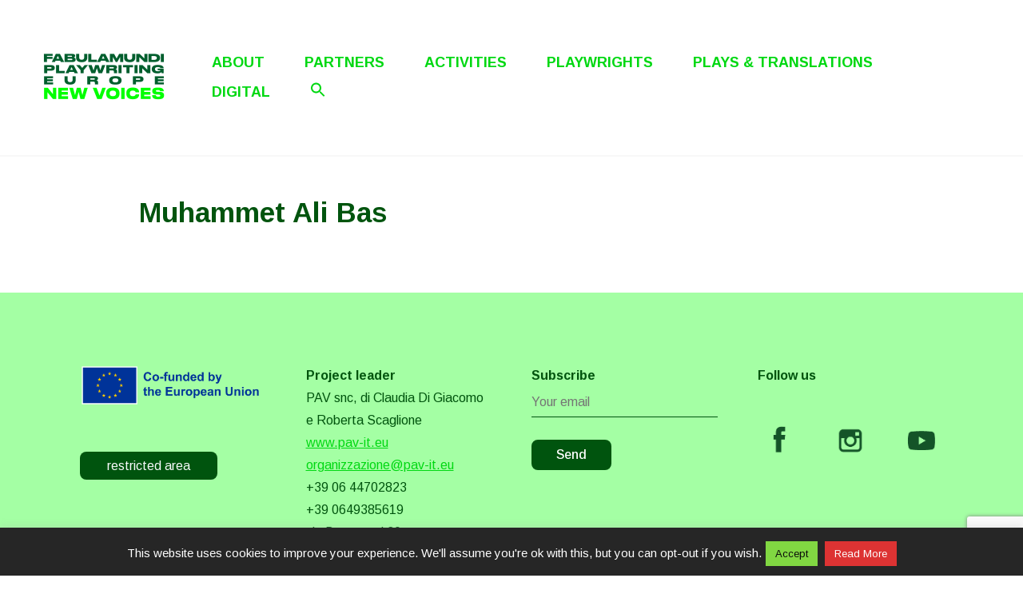

--- FILE ---
content_type: text/html; charset=UTF-8
request_url: https://www.fabulamundi.eu/en/dvteam/muhammet-ali-bas/
body_size: 68468
content:
<!DOCTYPE html>
<html lang="en-GB">

<head>
	<meta charset="UTF-8">
	<meta name="viewport" content="width=device-width, initial-scale=1">
	<link rel="profile" href="http://gmpg.org/xfn/11">
	<link rel="pingback" href="https://www.fabulamundi.eu/xmlrpc.php">
	<title>Muhammet Ali Bas &#8211; Fabulamundi &#8211; Playwriting Europe</title>
<meta name='robots' content='max-image-preview:large' />
<link rel='dns-prefetch' href='//maps.googleapis.com' />
<link rel='dns-prefetch' href='//meet.jit.si' />
<link rel='dns-prefetch' href='//www.google.com' />
<link rel='dns-prefetch' href='//fonts.googleapis.com' />
<link rel='dns-prefetch' href='//s.w.org' />
<link rel="alternate" type="application/rss+xml" title="Fabulamundi - Playwriting Europe &raquo; Feed" href="https://www.fabulamundi.eu/en/feed/" />
<link rel="alternate" type="application/rss+xml" title="Fabulamundi - Playwriting Europe &raquo; Comments Feed" href="https://www.fabulamundi.eu/en/comments/feed/" />
<script type="text/javascript">
window._wpemojiSettings = {"baseUrl":"https:\/\/s.w.org\/images\/core\/emoji\/13.1.0\/72x72\/","ext":".png","svgUrl":"https:\/\/s.w.org\/images\/core\/emoji\/13.1.0\/svg\/","svgExt":".svg","source":{"concatemoji":"https:\/\/www.fabulamundi.eu\/wp-includes\/js\/wp-emoji-release.min.js?ver=5.9.12"}};
/*! This file is auto-generated */
!function(e,a,t){var n,r,o,i=a.createElement("canvas"),p=i.getContext&&i.getContext("2d");function s(e,t){var a=String.fromCharCode;p.clearRect(0,0,i.width,i.height),p.fillText(a.apply(this,e),0,0);e=i.toDataURL();return p.clearRect(0,0,i.width,i.height),p.fillText(a.apply(this,t),0,0),e===i.toDataURL()}function c(e){var t=a.createElement("script");t.src=e,t.defer=t.type="text/javascript",a.getElementsByTagName("head")[0].appendChild(t)}for(o=Array("flag","emoji"),t.supports={everything:!0,everythingExceptFlag:!0},r=0;r<o.length;r++)t.supports[o[r]]=function(e){if(!p||!p.fillText)return!1;switch(p.textBaseline="top",p.font="600 32px Arial",e){case"flag":return s([127987,65039,8205,9895,65039],[127987,65039,8203,9895,65039])?!1:!s([55356,56826,55356,56819],[55356,56826,8203,55356,56819])&&!s([55356,57332,56128,56423,56128,56418,56128,56421,56128,56430,56128,56423,56128,56447],[55356,57332,8203,56128,56423,8203,56128,56418,8203,56128,56421,8203,56128,56430,8203,56128,56423,8203,56128,56447]);case"emoji":return!s([10084,65039,8205,55357,56613],[10084,65039,8203,55357,56613])}return!1}(o[r]),t.supports.everything=t.supports.everything&&t.supports[o[r]],"flag"!==o[r]&&(t.supports.everythingExceptFlag=t.supports.everythingExceptFlag&&t.supports[o[r]]);t.supports.everythingExceptFlag=t.supports.everythingExceptFlag&&!t.supports.flag,t.DOMReady=!1,t.readyCallback=function(){t.DOMReady=!0},t.supports.everything||(n=function(){t.readyCallback()},a.addEventListener?(a.addEventListener("DOMContentLoaded",n,!1),e.addEventListener("load",n,!1)):(e.attachEvent("onload",n),a.attachEvent("onreadystatechange",function(){"complete"===a.readyState&&t.readyCallback()})),(n=t.source||{}).concatemoji?c(n.concatemoji):n.wpemoji&&n.twemoji&&(c(n.twemoji),c(n.wpemoji)))}(window,document,window._wpemojiSettings);
</script>
<style type="text/css">
img.wp-smiley,
img.emoji {
	display: inline !important;
	border: none !important;
	box-shadow: none !important;
	height: 1em !important;
	width: 1em !important;
	margin: 0 0.07em !important;
	vertical-align: -0.1em !important;
	background: none !important;
	padding: 0 !important;
}
</style>
	<link rel='stylesheet' id='wp-block-library-css'  href='https://www.fabulamundi.eu/wp-includes/css/dist/block-library/style.min.css?ver=5.9.12' type='text/css' media="print" onload="this.media='all'" />
<style id='wp-block-library-theme-inline-css' type='text/css'>
.wp-block-audio figcaption{color:#555;font-size:13px;text-align:center}.is-dark-theme .wp-block-audio figcaption{color:hsla(0,0%,100%,.65)}.wp-block-code>code{font-family:Menlo,Consolas,monaco,monospace;color:#1e1e1e;padding:.8em 1em;border:1px solid #ddd;border-radius:4px}.wp-block-embed figcaption{color:#555;font-size:13px;text-align:center}.is-dark-theme .wp-block-embed figcaption{color:hsla(0,0%,100%,.65)}.blocks-gallery-caption{color:#555;font-size:13px;text-align:center}.is-dark-theme .blocks-gallery-caption{color:hsla(0,0%,100%,.65)}.wp-block-image figcaption{color:#555;font-size:13px;text-align:center}.is-dark-theme .wp-block-image figcaption{color:hsla(0,0%,100%,.65)}.wp-block-pullquote{border-top:4px solid;border-bottom:4px solid;margin-bottom:1.75em;color:currentColor}.wp-block-pullquote__citation,.wp-block-pullquote cite,.wp-block-pullquote footer{color:currentColor;text-transform:uppercase;font-size:.8125em;font-style:normal}.wp-block-quote{border-left:.25em solid;margin:0 0 1.75em;padding-left:1em}.wp-block-quote cite,.wp-block-quote footer{color:currentColor;font-size:.8125em;position:relative;font-style:normal}.wp-block-quote.has-text-align-right{border-left:none;border-right:.25em solid;padding-left:0;padding-right:1em}.wp-block-quote.has-text-align-center{border:none;padding-left:0}.wp-block-quote.is-large,.wp-block-quote.is-style-large,.wp-block-quote.is-style-plain{border:none}.wp-block-search .wp-block-search__label{font-weight:700}.wp-block-group:where(.has-background){padding:1.25em 2.375em}.wp-block-separator{border:none;border-bottom:2px solid;margin-left:auto;margin-right:auto;opacity:.4}.wp-block-separator:not(.is-style-wide):not(.is-style-dots){width:100px}.wp-block-separator.has-background:not(.is-style-dots){border-bottom:none;height:1px}.wp-block-separator.has-background:not(.is-style-wide):not(.is-style-dots){height:2px}.wp-block-table thead{border-bottom:3px solid}.wp-block-table tfoot{border-top:3px solid}.wp-block-table td,.wp-block-table th{padding:.5em;border:1px solid;word-break:normal}.wp-block-table figcaption{color:#555;font-size:13px;text-align:center}.is-dark-theme .wp-block-table figcaption{color:hsla(0,0%,100%,.65)}.wp-block-video figcaption{color:#555;font-size:13px;text-align:center}.is-dark-theme .wp-block-video figcaption{color:hsla(0,0%,100%,.65)}.wp-block-template-part.has-background{padding:1.25em 2.375em;margin-top:0;margin-bottom:0}
</style>
<style id='global-styles-inline-css' type='text/css'>
body{--wp--preset--color--black: #000000;--wp--preset--color--cyan-bluish-gray: #abb8c3;--wp--preset--color--white: #ffffff;--wp--preset--color--pale-pink: #f78da7;--wp--preset--color--vivid-red: #cf2e2e;--wp--preset--color--luminous-vivid-orange: #ff6900;--wp--preset--color--luminous-vivid-amber: #fcb900;--wp--preset--color--light-green-cyan: #7bdcb5;--wp--preset--color--vivid-green-cyan: #00d084;--wp--preset--color--pale-cyan-blue: #8ed1fc;--wp--preset--color--vivid-cyan-blue: #0693e3;--wp--preset--color--vivid-purple: #9b51e0;--wp--preset--color--medium-blue: #175CFF;--wp--preset--color--deep-navyblue: #0A083B;--wp--preset--color--off-white: #F7F9FA;--wp--preset--color--bluish-dark-grey: #57586E;--wp--preset--color--light-grey: #EAF1F8;--wp--preset--gradient--vivid-cyan-blue-to-vivid-purple: linear-gradient(135deg,rgba(6,147,227,1) 0%,rgb(155,81,224) 100%);--wp--preset--gradient--light-green-cyan-to-vivid-green-cyan: linear-gradient(135deg,rgb(122,220,180) 0%,rgb(0,208,130) 100%);--wp--preset--gradient--luminous-vivid-amber-to-luminous-vivid-orange: linear-gradient(135deg,rgba(252,185,0,1) 0%,rgba(255,105,0,1) 100%);--wp--preset--gradient--luminous-vivid-orange-to-vivid-red: linear-gradient(135deg,rgba(255,105,0,1) 0%,rgb(207,46,46) 100%);--wp--preset--gradient--very-light-gray-to-cyan-bluish-gray: linear-gradient(135deg,rgb(238,238,238) 0%,rgb(169,184,195) 100%);--wp--preset--gradient--cool-to-warm-spectrum: linear-gradient(135deg,rgb(74,234,220) 0%,rgb(151,120,209) 20%,rgb(207,42,186) 40%,rgb(238,44,130) 60%,rgb(251,105,98) 80%,rgb(254,248,76) 100%);--wp--preset--gradient--blush-light-purple: linear-gradient(135deg,rgb(255,206,236) 0%,rgb(152,150,240) 100%);--wp--preset--gradient--blush-bordeaux: linear-gradient(135deg,rgb(254,205,165) 0%,rgb(254,45,45) 50%,rgb(107,0,62) 100%);--wp--preset--gradient--luminous-dusk: linear-gradient(135deg,rgb(255,203,112) 0%,rgb(199,81,192) 50%,rgb(65,88,208) 100%);--wp--preset--gradient--pale-ocean: linear-gradient(135deg,rgb(255,245,203) 0%,rgb(182,227,212) 50%,rgb(51,167,181) 100%);--wp--preset--gradient--electric-grass: linear-gradient(135deg,rgb(202,248,128) 0%,rgb(113,206,126) 100%);--wp--preset--gradient--midnight: linear-gradient(135deg,rgb(2,3,129) 0%,rgb(40,116,252) 100%);--wp--preset--duotone--dark-grayscale: url('#wp-duotone-dark-grayscale');--wp--preset--duotone--grayscale: url('#wp-duotone-grayscale');--wp--preset--duotone--purple-yellow: url('#wp-duotone-purple-yellow');--wp--preset--duotone--blue-red: url('#wp-duotone-blue-red');--wp--preset--duotone--midnight: url('#wp-duotone-midnight');--wp--preset--duotone--magenta-yellow: url('#wp-duotone-magenta-yellow');--wp--preset--duotone--purple-green: url('#wp-duotone-purple-green');--wp--preset--duotone--blue-orange: url('#wp-duotone-blue-orange');--wp--preset--font-size--small: 13px;--wp--preset--font-size--medium: 20px;--wp--preset--font-size--large: 36px;--wp--preset--font-size--x-large: 42px;--wp--preset--font-size--normal: 16px;--wp--preset--font-size--normal-plus: 18px;--wp--preset--font-size--medium-plus: 26px;--wp--preset--font-size--big: 32px;--wp--preset--font-size--huge: 48px;}.has-black-color{color: var(--wp--preset--color--black) !important;}.has-cyan-bluish-gray-color{color: var(--wp--preset--color--cyan-bluish-gray) !important;}.has-white-color{color: var(--wp--preset--color--white) !important;}.has-pale-pink-color{color: var(--wp--preset--color--pale-pink) !important;}.has-vivid-red-color{color: var(--wp--preset--color--vivid-red) !important;}.has-luminous-vivid-orange-color{color: var(--wp--preset--color--luminous-vivid-orange) !important;}.has-luminous-vivid-amber-color{color: var(--wp--preset--color--luminous-vivid-amber) !important;}.has-light-green-cyan-color{color: var(--wp--preset--color--light-green-cyan) !important;}.has-vivid-green-cyan-color{color: var(--wp--preset--color--vivid-green-cyan) !important;}.has-pale-cyan-blue-color{color: var(--wp--preset--color--pale-cyan-blue) !important;}.has-vivid-cyan-blue-color{color: var(--wp--preset--color--vivid-cyan-blue) !important;}.has-vivid-purple-color{color: var(--wp--preset--color--vivid-purple) !important;}.has-black-background-color{background-color: var(--wp--preset--color--black) !important;}.has-cyan-bluish-gray-background-color{background-color: var(--wp--preset--color--cyan-bluish-gray) !important;}.has-white-background-color{background-color: var(--wp--preset--color--white) !important;}.has-pale-pink-background-color{background-color: var(--wp--preset--color--pale-pink) !important;}.has-vivid-red-background-color{background-color: var(--wp--preset--color--vivid-red) !important;}.has-luminous-vivid-orange-background-color{background-color: var(--wp--preset--color--luminous-vivid-orange) !important;}.has-luminous-vivid-amber-background-color{background-color: var(--wp--preset--color--luminous-vivid-amber) !important;}.has-light-green-cyan-background-color{background-color: var(--wp--preset--color--light-green-cyan) !important;}.has-vivid-green-cyan-background-color{background-color: var(--wp--preset--color--vivid-green-cyan) !important;}.has-pale-cyan-blue-background-color{background-color: var(--wp--preset--color--pale-cyan-blue) !important;}.has-vivid-cyan-blue-background-color{background-color: var(--wp--preset--color--vivid-cyan-blue) !important;}.has-vivid-purple-background-color{background-color: var(--wp--preset--color--vivid-purple) !important;}.has-black-border-color{border-color: var(--wp--preset--color--black) !important;}.has-cyan-bluish-gray-border-color{border-color: var(--wp--preset--color--cyan-bluish-gray) !important;}.has-white-border-color{border-color: var(--wp--preset--color--white) !important;}.has-pale-pink-border-color{border-color: var(--wp--preset--color--pale-pink) !important;}.has-vivid-red-border-color{border-color: var(--wp--preset--color--vivid-red) !important;}.has-luminous-vivid-orange-border-color{border-color: var(--wp--preset--color--luminous-vivid-orange) !important;}.has-luminous-vivid-amber-border-color{border-color: var(--wp--preset--color--luminous-vivid-amber) !important;}.has-light-green-cyan-border-color{border-color: var(--wp--preset--color--light-green-cyan) !important;}.has-vivid-green-cyan-border-color{border-color: var(--wp--preset--color--vivid-green-cyan) !important;}.has-pale-cyan-blue-border-color{border-color: var(--wp--preset--color--pale-cyan-blue) !important;}.has-vivid-cyan-blue-border-color{border-color: var(--wp--preset--color--vivid-cyan-blue) !important;}.has-vivid-purple-border-color{border-color: var(--wp--preset--color--vivid-purple) !important;}.has-vivid-cyan-blue-to-vivid-purple-gradient-background{background: var(--wp--preset--gradient--vivid-cyan-blue-to-vivid-purple) !important;}.has-light-green-cyan-to-vivid-green-cyan-gradient-background{background: var(--wp--preset--gradient--light-green-cyan-to-vivid-green-cyan) !important;}.has-luminous-vivid-amber-to-luminous-vivid-orange-gradient-background{background: var(--wp--preset--gradient--luminous-vivid-amber-to-luminous-vivid-orange) !important;}.has-luminous-vivid-orange-to-vivid-red-gradient-background{background: var(--wp--preset--gradient--luminous-vivid-orange-to-vivid-red) !important;}.has-very-light-gray-to-cyan-bluish-gray-gradient-background{background: var(--wp--preset--gradient--very-light-gray-to-cyan-bluish-gray) !important;}.has-cool-to-warm-spectrum-gradient-background{background: var(--wp--preset--gradient--cool-to-warm-spectrum) !important;}.has-blush-light-purple-gradient-background{background: var(--wp--preset--gradient--blush-light-purple) !important;}.has-blush-bordeaux-gradient-background{background: var(--wp--preset--gradient--blush-bordeaux) !important;}.has-luminous-dusk-gradient-background{background: var(--wp--preset--gradient--luminous-dusk) !important;}.has-pale-ocean-gradient-background{background: var(--wp--preset--gradient--pale-ocean) !important;}.has-electric-grass-gradient-background{background: var(--wp--preset--gradient--electric-grass) !important;}.has-midnight-gradient-background{background: var(--wp--preset--gradient--midnight) !important;}.has-small-font-size{font-size: var(--wp--preset--font-size--small) !important;}.has-medium-font-size{font-size: var(--wp--preset--font-size--medium) !important;}.has-large-font-size{font-size: var(--wp--preset--font-size--large) !important;}.has-x-large-font-size{font-size: var(--wp--preset--font-size--x-large) !important;}
</style>
<link rel='stylesheet' id='contact-form-7-css'  href='https://www.fabulamundi.eu/wp-content/plugins/contact-form-7/includes/css/styles.css?ver=5.5.4' type='text/css' media='all' />
<link rel='stylesheet' id='cookie-law-info-css'  href='https://www.fabulamundi.eu/wp-content/plugins/cookie-law-info/public/css/cookie-law-info-public.css?ver=1.9.0' type='text/css' media='all' />
<link rel='stylesheet' id='cookie-law-info-gdpr-css'  href='https://www.fabulamundi.eu/wp-content/plugins/cookie-law-info/public/css/cookie-law-info-gdpr.css?ver=1.9.0' type='text/css' media='all' />
<link rel='stylesheet' id='dvteam_fix-css'  href='https://www.fabulamundi.eu/wp-content/plugins/dvteam/css/fix.css?ver=1.0' type='text/css' media='all' />
<link rel='stylesheet' id='ivory-search-styles-css'  href='https://www.fabulamundi.eu/wp-content/plugins/add-search-to-menu/public/css/ivory-search.min.css?ver=5.5.1' type='text/css' media='all' />
<link rel='stylesheet' id='gfonts-css'  href='https://fonts.googleapis.com/css2?family=Arimo%3Awght%40100%3B300%3B400%3B500%3B700%3B900&#038;display=swap&#038;ver=1.1.6' type='text/css' media="print" onload="this.media='all'" />
<link rel='stylesheet' id='main-css'  href='https://www.fabulamundi.eu/wp-content/themes/tutorstarter/assets/dist/css/style.min.css?ver=1.1.6' type='text/css' media='all' />
<style id='main-inline-css' type='text/css'>

			:root {
				--default-color: #ffffff;
				--body-font: Arimo;
				--heading-font: Arimo;
				--link-color: #00d812;
				--body-bg-color: #ffffff;
				--cart-color: #1950D1;
				--cart-color-trans: #ffffff;
				--cta-text-color: #0d9b10;
				--cta-text-color-trans: #ffffff;
				--body-text-color: #00540e;
				--cta-font-weight: 400;
				--cta-font-transform: none;
				--cta-font-lineheight: 1.2em;
				--cta-font-lineheight-tablet: 1.2em;
				--cta-font-lineheight-mobile: 1.2em;
				--menu-link-color: #00d812;
				--menu-link-color-trans: #ffffff;
				--body-font-weight: 400;
				--h1-font-weight: 600;
				--h2-font-weight: 700;
				--h3-font-weight: 700;
				--h4-font-weight: 700;
				--h5-font-weight: 700;
				--h6-font-weight: 700;
				--h1-text-transform: none;
				--h2-text-transform: none;
				--h3-text-transform: none;
				--h4-text-transform: none;
				--h5-text-transform: none;
				--h6-text-transform: none;
				--primary-menu-bg-color: #ffffff;
				--sticky-menu-bg-color: rgba(4, 42, 132, 0.7);
				--cta-background-color: #ffffff;
				--cta-background-color-trans: rgba(25, 80, 209, 1);
				--cta-border-color: #00d812;
				--cta-border-color-trans: #1950D1;
				--cta-border-width: 1px;
				--cta-border-radius: 50px;
				--cta-font-size: 16px;
				--header-font-weight: 700;
				--header-font-transform: uppercase;
				--header-font-lineheight: 1.5em;
				--header-font-lineheight-tablet: 1.2em;
				--header-font-lineheight-mobile: 1.2em;
				--body-text-transform: none;
				--body-font-size: 17px;
				--h1-font-size: 35px;
				--h1-font-size-tablet: 46px;
				--h1-font-size-mobile: 32px;
				--h2-font-size: 29px;
				--h2-font-size-tablet: 32px;
				--h2-font-size-mobile: 32px;
				--h3-font-size: 25px;
				--h3-font-size-tablet: 28px;
				--h3-font-size-mobile: 28px;
				--h4-font-size: 21px;
				--h4-font-size-tablet: 24px;
				--h4-font-size-mobile: 24px;
				--h5-font-size: 19px;
				--h5-font-size-tablet: 18px;
				--h5-font-size-mobile: 18px;
				--h6-font-size: 17px;
				--h6-font-size-tablet: 17px;
				--h6-font-size-mobile: 17px;
				--active-menu-color: #00d812;
				--active-menu-color-trans: #ffffff;
				--cta-font-size-tablet: 13px;
				--cta-font-size-mobile: 13px;
				--header-font-size: 18px;
				--body-font-size-mobile: 14px;
				--body-font-size-tablet: 14px;
				--footer-bottom-bg-color: #a4ffa4;
				--footer-widget-bg-color: #a4ffa4;
				--header-font-size-tablet: 13px;
				--header-font-size-mobile: 13px;
				--footer-bottom-text-color: #00540e;
				--widget-title-font-weight: 700;
				--widget-title-text-transform: none;
				--footer-widget-text-color: #00540e;
				--body-font-lineheight: 1.5em;
				--h1-font-lineheight: 2em;
				--h1-font-lineheight-tablet: 2.5em;
				--h1-font-lineheight-mobile: 1em;
				--h2-font-lineheight: 2em;
				--h2-font-lineheight-tablet: 2em;
				--h2-font-lineheight-mobile: 2em;
				--h3-font-lineheight: 1.8em;
				--h3-font-lineheight-tablet: 1.8em;
				--h3-font-lineheight-mobile: 1.8em;
				--h4-font-lineheight: 1.7em;
				--h4-font-lineheight-tablet: 1.7em;
				--h4-font-lineheight-mobile: 1.7em;
				--h5-font-lineheight: 1.6em;
				--h5-font-lineheight-tablet: 1.6em;
				--h5-font-lineheight-mobile: 1.6em;
				--h6-font-lineheight: 1.5em;
				--h6-font-lineheight-tablet: 1.5em;
				--h6-font-lineheight-mobile: 1.5em;
				--body-font-lineheight-tablet: 1.5em;
				--body-font-lineheight-mobile: 1em;
				--widget-title-font-size: 18px;
				--widget-title-font-size-tablet: 16px;
				--widget-title-font-size-mobile: 16px;
				--widget-title-line-height: 1.78em;
				--widget-title-line-height-tablet: 1.78em;
				--widget-title-line-height-mobile: 1.78em;
				--widget-text-font-weight: 400;
				--widget-text-transform: none;
				--widget-text-font-size: 16px;
				--widget-text-font-size-tablet: 16px;
				--widget-text-font-size-mobile: 16px;
				--widget-text-line-height: 1.78em;
				--widget-text-line-height-tablet: 1.78em;
				--widget-text-line-height-mobile: 1.78em;
			}
        
</style>
<link rel='stylesheet' id='evcal_google_fonts-css'  href='https://fonts.googleapis.com/css?family=Open+Sans%3A400%2C400italic%2C700%7CRoboto%3A400%2C700&#038;subset=latin%2Clatin-ext&#038;ver=4.1.1' type='text/css' media='all' />
<link rel='stylesheet' id='evcal_cal_default-css'  href='//www.fabulamundi.eu/wp-content/plugins/eventON/assets/css/eventon_styles.css?ver=4.1.1' type='text/css' media='all' />
<link rel='stylesheet' id='evo_font_icons-css'  href='//www.fabulamundi.eu/wp-content/plugins/eventON/assets/fonts/all.css?ver=4.1.1' type='text/css' media='all' />
<link rel='stylesheet' id='eventon_dynamic_styles-css'  href='//www.fabulamundi.eu/wp-content/plugins/eventON/assets/css/eventon_dynamic_styles.css?ver=4.1.1' type='text/css' media='all' />
<link rel='stylesheet' id='mm-compiled-options-mobmenu-css'  href='https://www.fabulamundi.eu/wp-content/uploads/dynamic-mobmenu.css?ver=2.8.3-552' type='text/css' media='all' />
<link rel='stylesheet' id='mm-google-webfont-arimo-css'  href='//fonts.googleapis.com/css?family=Arimo%3A500%2Cinherit%2C400&#038;subset=latin%2Clatin-ext&#038;ver=5.9.12' type='text/css' media='all' />
<link rel='stylesheet' id='mm-google-webfont-dosis-css'  href='//fonts.googleapis.com/css?family=Dosis%3Ainherit%2C400&#038;subset=latin%2Clatin-ext&#038;ver=5.9.12' type='text/css' media='all' />
<link rel='stylesheet' id='cssmobmenu-icons-css'  href='https://www.fabulamundi.eu/wp-content/plugins/mobile-menu/includes/css/mobmenu-icons.css?ver=5.9.12' type='text/css' media='all' />
<link rel='stylesheet' id='cssmobmenu-css'  href='https://www.fabulamundi.eu/wp-content/plugins/mobile-menu/includes/css/mobmenu.css?ver=2.8.3' type='text/css' media='all' />
<script type='text/javascript' src='https://www.fabulamundi.eu/wp-includes/js/jquery/jquery.min.js?ver=3.6.0' id='jquery-core-js'></script>
<script type='text/javascript' src='https://www.fabulamundi.eu/wp-includes/js/jquery/jquery-migrate.min.js?ver=3.3.2' id='jquery-migrate-js'></script>
<script type='text/javascript' id='cookie-law-info-js-extra'>
/* <![CDATA[ */
var Cli_Data = {"nn_cookie_ids":[],"cookielist":[],"ccpaEnabled":"","ccpaRegionBased":"","ccpaBarEnabled":"","ccpaType":"gdpr","js_blocking":"","custom_integration":""};
var cli_cookiebar_settings = {"animate_speed_hide":"500","animate_speed_show":"500","background":"#262626","border":"#444","border_on":"","button_1_button_colour":"#81d742","button_1_button_hover":"#67ac35","button_1_link_colour":"#0a0a0a","button_1_as_button":"1","button_1_new_win":"","button_2_button_colour":"#dd3333","button_2_button_hover":"#b12929","button_2_link_colour":"#ffffff","button_2_as_button":"1","button_2_hidebar":"","button_3_button_colour":"#000","button_3_button_hover":"#000000","button_3_link_colour":"#fff","button_3_as_button":"1","button_3_new_win":"","button_4_button_colour":"#000","button_4_button_hover":"#000000","button_4_link_colour":"#fff","button_4_as_button":"1","font_family":"inherit","header_fix":"1","notify_animate_hide":"1","notify_animate_show":"1","notify_div_id":"#cookie-law-info-bar","notify_position_horizontal":"right","notify_position_vertical":"bottom","scroll_close":"","scroll_close_reload":"","accept_close_reload":"","reject_close_reload":"","showagain_tab":"","showagain_background":"#fff","showagain_border":"#000","showagain_div_id":"#cookie-law-info-again","showagain_x_position":"100px","text":"#ffffff","show_once_yn":"","show_once":"10000","logging_on":"","as_popup":"","popup_overlay":"1","bar_heading_text":"","cookie_bar_as":"banner","popup_showagain_position":"bottom-right","widget_position":"left"};
var log_object = {"ajax_url":"https:\/\/www.fabulamundi.eu\/wp-admin\/admin-ajax.php"};
/* ]]> */
</script>
<script type='text/javascript' src='https://www.fabulamundi.eu/wp-content/plugins/cookie-law-info/public/js/cookie-law-info-public.js?ver=1.9.0' id='cookie-law-info-js'></script>
<script type='text/javascript' src='https://www.fabulamundi.eu/wp-content/plugins/mobile-menu/includes/js/mobmenu.js?ver=2.8.3' id='mobmenujs-js'></script>
<link rel="https://api.w.org/" href="https://www.fabulamundi.eu/wp-json/" /><link rel="EditURI" type="application/rsd+xml" title="RSD" href="https://www.fabulamundi.eu/xmlrpc.php?rsd" />
<link rel="wlwmanifest" type="application/wlwmanifest+xml" href="https://www.fabulamundi.eu/wp-includes/wlwmanifest.xml" /> 
<meta name="generator" content="WordPress 5.9.12" />
<link rel="canonical" href="https://www.fabulamundi.eu/en/dvteam/muhammet-ali-bas/" />
<link rel='shortlink' href='https://www.fabulamundi.eu/?p=6037' />
<link rel="alternate" type="application/json+oembed" href="https://www.fabulamundi.eu/wp-json/oembed/1.0/embed?url=https%3A%2F%2Fwww.fabulamundi.eu%2Fen%2Fdvteam%2Fmuhammet-ali-bas%2F" />
<link rel="alternate" type="text/xml+oembed" href="https://www.fabulamundi.eu/wp-json/oembed/1.0/embed?url=https%3A%2F%2Fwww.fabulamundi.eu%2Fen%2Fdvteam%2Fmuhammet-ali-bas%2F&#038;format=xml" />


<!-- EventON Version -->
<meta name="generator" content="EventON 4.1.1" />

<meta name="generator" content="Powered by WPBakery Page Builder - drag and drop page builder for WordPress."/>
<link rel="icon" href="https://www.fabulamundi.eu/wp-content/uploads/2023/05/cropped-favicon_new-32x32.jpg" sizes="32x32" />
<link rel="icon" href="https://www.fabulamundi.eu/wp-content/uploads/2023/05/cropped-favicon_new-192x192.jpg" sizes="192x192" />
<link rel="apple-touch-icon" href="https://www.fabulamundi.eu/wp-content/uploads/2023/05/cropped-favicon_new-180x180.jpg" />
<meta name="msapplication-TileImage" content="https://www.fabulamundi.eu/wp-content/uploads/2023/05/cropped-favicon_new-270x270.jpg" />
		<style type="text/css" id="wp-custom-css">
			.eventon_events_list .eventon_list_event .evcal_list_a.completed-event .evcal_event_title {
    text-decoration: auto;
}

@media (min-width: 767px) {
.navbar.navbar-center .navbar-nav {
    justify-content: left;
	}}
	
@media (max-width: 767px) {
.navbar {
    justify-content: space-evenly;
	}}

.mob-menu-header-holder {
    display: grid;
    justify-items: center;
}

@media (max-width: 991px) {
.navbar-toggler {
    display: none;
	}}


.wp-block-button__link {
	padding: 5px;
	background-color: #00540e;
}

.single-post .entry-meta a, .single-post .entry-meta span {color: #00540e;}

.single-post .entry-title {
	color: #00540e;
	font-size: 38px;
}

.comments-area {
    display: none;
}

.parent-pageid-1507 .switcher button, select {
    color: #00d812;
    border-color: #00d812;
	border-radius: 5px;
	padding: 5px;
}


:root {
	--navSubmenuHoverColor: #00d812;

}

@media (min-width: 992px) {
.navbar-nav .menu-item .sub-menu a:after {
	
color: #00d812;
	background: #00d812;
	
	}}

.wpcf7 .wpcf7-form-control {
    width: 100%!important;
    padding: 0 0px;
    font-size: 16px;
    height: 38px;
	    background: transparent;
	    border-top: 1px;
    border-left: 1px;
    border-right: 1px;
    border-radius: 0px! important;
	border-color: #00540e;
}

@media (min-width: 992px) {
.navbar-nav>.menu-item:not(:last-child) {
    margin-right: 40px;
	}}

h1.entry-title {
  padding-bottom: 0;
}

h3 a, h4 a {
	text-decoration: none;
}

.vc_cta3-content h4 a {
color: green;
}

.vc_gitem-post-data {
  margin-bottom: 0;
}

.page-id-15184 .entry-header {
	display: none;
}

.vc_gitem-zone-a .vc_gitem-row-position-middle, .vc_gitem-zone-b .vc_gitem-row-position-middle {
  transform: translate(0,10%);
}

.vc_gitem-zone-img {display: none;} 

.navbar.navbar-center .navbar-nav {
    justify-content: left;
}

@media (min-width: 992px) {
.navbar-nav .menu-item .sub-menu a {
    font-size: 14px;
    font-weight: 400;
	color:#00d812;
	}}

.wpcf7 .wpcf7-submit {
	    background: #00540e;
    color: #fff;
	padding: 5px 5px 5px 5px;
	border-radius: 8px !important;
	width: 100px !important;
}

.navSubmenuHoverColor: #00d812;
		</style>
		<noscript><style> .wpb_animate_when_almost_visible { opacity: 1; }</style></noscript><style type="text/css" media="screen">.is-menu path.search-icon-path { fill: #00d812;}body .popup-search-close:after, body .search-close:after { border-color: #00d812;}body .popup-search-close:before, body .search-close:before { border-color: #00d812;}</style>			<style type="text/css" media="screen">
			/* Ivory search custom CSS code */
			.is-form-style input.is-search-input {
border: solid 1px #00d812!important; }

.is-form-style input.is-search-submit, .is-search-icon  {
border: 1px solid #00d812;
background: #00d812;
}

.is-form-style .is-search-submit path {
    fill: #fff;
}			</style>
					<style type="text/css">
					.is-form-id-15523 .is-search-submit:focus,
			.is-form-id-15523 .is-search-submit:hover,
			.is-form-id-15523 .is-search-submit,
            .is-form-id-15523 .is-search-icon {
			            background-color: #ffffff !important;            			}
            			.is-form-id-15523 .is-search-input::-webkit-input-placeholder {
			    color: #00540e !important;
			}
			.is-form-id-15523 .is-search-input:-moz-placeholder {
			    color: #00540e !important;
			    opacity: 1;
			}
			.is-form-id-15523 .is-search-input::-moz-placeholder {
			    color: #00540e !important;
			    opacity: 1;
			}
			.is-form-id-15523 .is-search-input:-ms-input-placeholder {
			    color: #00540e !important;
			}
                        			.is-form-style-1.is-form-id-15523 .is-search-input:focus,
			.is-form-style-1.is-form-id-15523 .is-search-input:hover,
			.is-form-style-1.is-form-id-15523 .is-search-input,
			.is-form-style-2.is-form-id-15523 .is-search-input:focus,
			.is-form-style-2.is-form-id-15523 .is-search-input:hover,
			.is-form-style-2.is-form-id-15523 .is-search-input,
			.is-form-style-3.is-form-id-15523 .is-search-input:focus,
			.is-form-style-3.is-form-id-15523 .is-search-input:hover,
			.is-form-style-3.is-form-id-15523 .is-search-input,
			.is-form-id-15523 .is-search-input:focus,
			.is-form-id-15523 .is-search-input:hover,
			.is-form-id-15523 .is-search-input {
                                color: #00540e !important;                                                                background-color: #00540e !important;			}
                        			</style>
		</head>

<body class="dvourteam-template-default single single-dvourteam postid-6037 single-format-link wp-custom-logo tutorstarter group-blog mob-menu-slideout-over wpb-js-composer js-comp-ver-6.6.0 vc_responsive">
<svg xmlns="http://www.w3.org/2000/svg" viewBox="0 0 0 0" width="0" height="0" focusable="false" role="none" style="visibility: hidden; position: absolute; left: -9999px; overflow: hidden;" ><defs><filter id="wp-duotone-dark-grayscale"><feColorMatrix color-interpolation-filters="sRGB" type="matrix" values=" .299 .587 .114 0 0 .299 .587 .114 0 0 .299 .587 .114 0 0 .299 .587 .114 0 0 " /><feComponentTransfer color-interpolation-filters="sRGB" ><feFuncR type="table" tableValues="0 0.49803921568627" /><feFuncG type="table" tableValues="0 0.49803921568627" /><feFuncB type="table" tableValues="0 0.49803921568627" /><feFuncA type="table" tableValues="1 1" /></feComponentTransfer><feComposite in2="SourceGraphic" operator="in" /></filter></defs></svg><svg xmlns="http://www.w3.org/2000/svg" viewBox="0 0 0 0" width="0" height="0" focusable="false" role="none" style="visibility: hidden; position: absolute; left: -9999px; overflow: hidden;" ><defs><filter id="wp-duotone-grayscale"><feColorMatrix color-interpolation-filters="sRGB" type="matrix" values=" .299 .587 .114 0 0 .299 .587 .114 0 0 .299 .587 .114 0 0 .299 .587 .114 0 0 " /><feComponentTransfer color-interpolation-filters="sRGB" ><feFuncR type="table" tableValues="0 1" /><feFuncG type="table" tableValues="0 1" /><feFuncB type="table" tableValues="0 1" /><feFuncA type="table" tableValues="1 1" /></feComponentTransfer><feComposite in2="SourceGraphic" operator="in" /></filter></defs></svg><svg xmlns="http://www.w3.org/2000/svg" viewBox="0 0 0 0" width="0" height="0" focusable="false" role="none" style="visibility: hidden; position: absolute; left: -9999px; overflow: hidden;" ><defs><filter id="wp-duotone-purple-yellow"><feColorMatrix color-interpolation-filters="sRGB" type="matrix" values=" .299 .587 .114 0 0 .299 .587 .114 0 0 .299 .587 .114 0 0 .299 .587 .114 0 0 " /><feComponentTransfer color-interpolation-filters="sRGB" ><feFuncR type="table" tableValues="0.54901960784314 0.98823529411765" /><feFuncG type="table" tableValues="0 1" /><feFuncB type="table" tableValues="0.71764705882353 0.25490196078431" /><feFuncA type="table" tableValues="1 1" /></feComponentTransfer><feComposite in2="SourceGraphic" operator="in" /></filter></defs></svg><svg xmlns="http://www.w3.org/2000/svg" viewBox="0 0 0 0" width="0" height="0" focusable="false" role="none" style="visibility: hidden; position: absolute; left: -9999px; overflow: hidden;" ><defs><filter id="wp-duotone-blue-red"><feColorMatrix color-interpolation-filters="sRGB" type="matrix" values=" .299 .587 .114 0 0 .299 .587 .114 0 0 .299 .587 .114 0 0 .299 .587 .114 0 0 " /><feComponentTransfer color-interpolation-filters="sRGB" ><feFuncR type="table" tableValues="0 1" /><feFuncG type="table" tableValues="0 0.27843137254902" /><feFuncB type="table" tableValues="0.5921568627451 0.27843137254902" /><feFuncA type="table" tableValues="1 1" /></feComponentTransfer><feComposite in2="SourceGraphic" operator="in" /></filter></defs></svg><svg xmlns="http://www.w3.org/2000/svg" viewBox="0 0 0 0" width="0" height="0" focusable="false" role="none" style="visibility: hidden; position: absolute; left: -9999px; overflow: hidden;" ><defs><filter id="wp-duotone-midnight"><feColorMatrix color-interpolation-filters="sRGB" type="matrix" values=" .299 .587 .114 0 0 .299 .587 .114 0 0 .299 .587 .114 0 0 .299 .587 .114 0 0 " /><feComponentTransfer color-interpolation-filters="sRGB" ><feFuncR type="table" tableValues="0 0" /><feFuncG type="table" tableValues="0 0.64705882352941" /><feFuncB type="table" tableValues="0 1" /><feFuncA type="table" tableValues="1 1" /></feComponentTransfer><feComposite in2="SourceGraphic" operator="in" /></filter></defs></svg><svg xmlns="http://www.w3.org/2000/svg" viewBox="0 0 0 0" width="0" height="0" focusable="false" role="none" style="visibility: hidden; position: absolute; left: -9999px; overflow: hidden;" ><defs><filter id="wp-duotone-magenta-yellow"><feColorMatrix color-interpolation-filters="sRGB" type="matrix" values=" .299 .587 .114 0 0 .299 .587 .114 0 0 .299 .587 .114 0 0 .299 .587 .114 0 0 " /><feComponentTransfer color-interpolation-filters="sRGB" ><feFuncR type="table" tableValues="0.78039215686275 1" /><feFuncG type="table" tableValues="0 0.94901960784314" /><feFuncB type="table" tableValues="0.35294117647059 0.47058823529412" /><feFuncA type="table" tableValues="1 1" /></feComponentTransfer><feComposite in2="SourceGraphic" operator="in" /></filter></defs></svg><svg xmlns="http://www.w3.org/2000/svg" viewBox="0 0 0 0" width="0" height="0" focusable="false" role="none" style="visibility: hidden; position: absolute; left: -9999px; overflow: hidden;" ><defs><filter id="wp-duotone-purple-green"><feColorMatrix color-interpolation-filters="sRGB" type="matrix" values=" .299 .587 .114 0 0 .299 .587 .114 0 0 .299 .587 .114 0 0 .299 .587 .114 0 0 " /><feComponentTransfer color-interpolation-filters="sRGB" ><feFuncR type="table" tableValues="0.65098039215686 0.40392156862745" /><feFuncG type="table" tableValues="0 1" /><feFuncB type="table" tableValues="0.44705882352941 0.4" /><feFuncA type="table" tableValues="1 1" /></feComponentTransfer><feComposite in2="SourceGraphic" operator="in" /></filter></defs></svg><svg xmlns="http://www.w3.org/2000/svg" viewBox="0 0 0 0" width="0" height="0" focusable="false" role="none" style="visibility: hidden; position: absolute; left: -9999px; overflow: hidden;" ><defs><filter id="wp-duotone-blue-orange"><feColorMatrix color-interpolation-filters="sRGB" type="matrix" values=" .299 .587 .114 0 0 .299 .587 .114 0 0 .299 .587 .114 0 0 .299 .587 .114 0 0 " /><feComponentTransfer color-interpolation-filters="sRGB" ><feFuncR type="table" tableValues="0.098039215686275 1" /><feFuncG type="table" tableValues="0 0.66274509803922" /><feFuncB type="table" tableValues="0.84705882352941 0.41960784313725" /><feFuncA type="table" tableValues="1 1" /></feComponentTransfer><feComposite in2="SourceGraphic" operator="in" /></filter></defs></svg><div id="page" class="site">
	<a class="skip-link screen-reader-text" href="#content">
		Skip to content	</a>


<header class="header-default">
    <!-- .navbar .navbar-center .navbar-right .has-search-field .full-width -->
    <nav class="navbar navbar-center full-width ">
        <div class="navbar-brand">
                        <a href="https://www.fabulamundi.eu/en/" rel="home">
                <img src="https://www.fabulamundi.eu/wp-content/uploads/2023/08/cropped-LOGO-FABULA-X-SITO-PAV-1-e1693320450389.png"  alt="Fabulamundi &#8211; Playwriting Europe" />
            </a>
                </div>
        <!-- .has-search-field must use with .navbar-right -->
        <div class="search-field">
            <form method="get" action="https://www.fabulamundi.eu/en/">
                <input type="search" name="s" value="" placeholder="Search..." />
            </form>
        </div>
                    <button class="navbar-toggler">
                <div class="toggle-icon"><span></span></div>
            </button>
                <div class="menu-main-menus-container"><ul id="menu-main-menus" class="navbar-nav"><li class="nav-close"><button class="btn-nav-close"><span class="close-btn">+</span></button></li><li id="menu-item-2204" class="menu-item menu-item-type-post_type menu-item-object-page menu-item-2204"><a href="https://www.fabulamundi.eu/en/project/">About</a></li>
<li id="menu-item-13519" class="menu-item menu-item-type-post_type menu-item-object-page menu-item-has-children menu-item-13519"><a href="https://www.fabulamundi.eu/en/partners/">Partners</a>
<ul class="sub-menu">
	<li id="menu-item-13926" class="menu-item menu-item-type-post_type menu-item-object-page menu-item-13926"><a href="https://www.fabulamundi.eu/en/austria/">Austria</a></li>
	<li id="menu-item-13927" class="menu-item menu-item-type-post_type menu-item-object-page menu-item-13927"><a href="https://www.fabulamundi.eu/en/belgium/">Belgium</a></li>
	<li id="menu-item-13928" class="menu-item menu-item-type-post_type menu-item-object-page menu-item-13928"><a href="https://www.fabulamundi.eu/en/czech-republic/">Czech Republic</a></li>
	<li id="menu-item-13929" class="menu-item menu-item-type-post_type menu-item-object-page menu-item-13929"><a href="https://www.fabulamundi.eu/en/france/">France</a></li>
	<li id="menu-item-13930" class="menu-item menu-item-type-post_type menu-item-object-page menu-item-13930"><a href="https://www.fabulamundi.eu/en/germany/">Germany</a></li>
	<li id="menu-item-13925" class="menu-item menu-item-type-post_type menu-item-object-page menu-item-13925"><a href="https://www.fabulamundi.eu/en/italy/">Italy</a></li>
	<li id="menu-item-13931" class="menu-item menu-item-type-post_type menu-item-object-page menu-item-13931"><a href="https://www.fabulamundi.eu/en/poland/">Poland</a></li>
	<li id="menu-item-13932" class="menu-item menu-item-type-post_type menu-item-object-page menu-item-13932"><a href="https://www.fabulamundi.eu/en/romania/">Romania</a></li>
	<li id="menu-item-14180" class="menu-item menu-item-type-post_type menu-item-object-page menu-item-14180"><a href="https://www.fabulamundi.eu/en/serbia/">Serbia</a></li>
	<li id="menu-item-13933" class="menu-item menu-item-type-post_type menu-item-object-page menu-item-13933"><a href="https://www.fabulamundi.eu/en/spain/">Spain</a></li>
</ul>
</li>
<li id="menu-item-15851" class="menu-item menu-item-type-custom menu-item-object-custom menu-item-has-children menu-item-15851"><a href="#">Activities</a>
<ul class="sub-menu">
	<li id="menu-item-15818" class="menu-item menu-item-type-post_type menu-item-object-page menu-item-15818"><a href="https://www.fabulamundi.eu/en/fab-new-voices/">Fab New Voices</a></li>
	<li id="menu-item-15826" class="menu-item menu-item-type-post_type menu-item-object-page menu-item-15826"><a href="https://www.fabulamundi.eu/en/fab-effects/">Fab Effects</a></li>
	<li id="menu-item-15824" class="menu-item menu-item-type-post_type menu-item-object-page menu-item-15824"><a href="https://www.fabulamundi.eu/en/publications/">Publications</a></li>
	<li id="menu-item-15825" class="menu-item menu-item-type-post_type menu-item-object-page menu-item-15825"><a href="https://www.fabulamundi.eu/en/stud-res/">Studies &#038; research</a></li>
</ul>
</li>
<li id="menu-item-9698" class="menu-item menu-item-type-post_type menu-item-object-page menu-item-9698"><a href="https://www.fabulamundi.eu/en/playwrights/">Playwrights</a></li>
<li id="menu-item-7243" class="menu-item menu-item-type-post_type menu-item-object-page menu-item-7243"><a href="https://www.fabulamundi.eu/en/list-of-playwrights-and-translations/">Plays &#038; Translations</a></li>
<li id="menu-item-13569" class="menu-item menu-item-type-custom menu-item-object-custom menu-item-has-children menu-item-13569"><a href="#">Digital</a>
<ul class="sub-menu">
	<li id="menu-item-15000" class="menu-item menu-item-type-post_type menu-item-object-page menu-item-15000"><a href="https://www.fabulamundi.eu/en/gallery/">Gallery</a></li>
	<li id="menu-item-14999" class="menu-item menu-item-type-post_type menu-item-object-page menu-item-14999"><a href="https://www.fabulamundi.eu/en/video/">Video</a></li>
	<li id="menu-item-15212" class="menu-item menu-item-type-post_type menu-item-object-page menu-item-15212"><a href="https://www.fabulamundi.eu/en/journal/">Journal</a></li>
	<li id="menu-item-15211" class="menu-item menu-item-type-post_type menu-item-object-page menu-item-15211"><a href="https://www.fabulamundi.eu/en/press-review/">Press review</a></li>
	<li id="menu-item-20008" class="menu-item menu-item-type-post_type menu-item-object-page menu-item-20008"><a href="https://www.fabulamundi.eu/en/blog-3/">New Voices Blog</a></li>
</ul>
</li>
<li class=" astm-search-menu is-menu is-dropdown menu-item"><a href="#" aria-label="Search Icon Link"><svg width="20" height="20" class="search-icon" role="img" viewBox="2 9 20 5" focusable="false" aria-label="Search">
						<path class="search-icon-path" d="M15.5 14h-.79l-.28-.27C15.41 12.59 16 11.11 16 9.5 16 5.91 13.09 3 9.5 3S3 5.91 3 9.5 5.91 16 9.5 16c1.61 0 3.09-.59 4.23-1.57l.27.28v.79l5 4.99L20.49 19l-4.99-5zm-6 0C7.01 14 5 11.99 5 9.5S7.01 5 9.5 5 14 7.01 14 9.5 11.99 14 9.5 14z"></path></svg></a><form  class="is-search-form is-form-style is-form-style-3 is-form-id-0 " action="https://www.fabulamundi.eu/en/" method="get" role="search" ><label for="is-search-input-0"><span class="is-screen-reader-text">Search for:</span><input  type="search" id="is-search-input-0" name="s" value="" class="is-search-input" placeholder="Search here..." autocomplete=off /></label><button type="submit" class="is-search-submit"><span class="is-screen-reader-text">Search Button</span><span class="is-search-icon"><svg focusable="false" aria-label="Search" xmlns="http://www.w3.org/2000/svg" viewBox="0 0 24 24" width="24px"><path d="M15.5 14h-.79l-.28-.27C15.41 12.59 16 11.11 16 9.5 16 5.91 13.09 3 9.5 3S3 5.91 3 9.5 5.91 16 9.5 16c1.61 0 3.09-.59 4.23-1.57l.27.28v.79l5 4.99L20.49 19l-4.99-5zm-6 0C7.01 14 5 11.99 5 9.5S7.01 5 9.5 5 14 7.01 14 9.5 11.99 14 9.5 14z"></path></svg></span></button></form><div class="search-close"></div></li></ul></div>        <div class="navbar-utils">
                                                                                    </div>
    </nav>
</header><div id="content" class="site-content">

<div class="container">
	<div class="row">
				<div class="col-lg-10 col-sm-10 m-auto">
			<div id="primary" class="content-area">
				<main id="main" class="site-main" role="main">

					
<article id="post-6037"class=" post-6037 dvourteam type-dvourteam status-publish format-link has-post-thumbnail hentry dvteamtaxonomy-austria">
	<header class="entry-header">
		<h1 class="entry-title">Muhammet Ali Bas</h1>	</header><!-- .entry-header -->
	<div class="post-data">
				<div class="entry-content">
					</div><!-- .entry-content -->
		<div class="post-tags">
				</div>
					</div>
</article><!--post--->

				</main><!-- #main -->
			</div><!-- #primary -->
		</div><!-- .col- -->
			</div><!-- .row -->
</div><!-- .container -->

</div><!-- #content -->

<section class="footer-widgets">
	<div class="container">
		<div class="row justify-between align-top">
			<div class="col-xl-3 col-lg-3 col-md-6 col-sm-12 col-xs-12">
													<section id="block-37" class="widget widget_block widget_media_image p-2">
<figure class="wp-block-image size-large is-resized"><a href="https://www.fabulamundi.eu/wp-content/uploads/2023/05/EN_Co-fundedbytheEU_RGB_POS.png"><img loading="lazy" src="https://www.fabulamundi.eu/wp-content/uploads/2023/05/EN_Co-fundedbytheEU_RGB_POS-1024x228.png" alt="" class="wp-image-15519" width="512" height="114" srcset="https://www.fabulamundi.eu/wp-content/uploads/2023/05/EN_Co-fundedbytheEU_RGB_POS-1024x228.png 1024w, https://www.fabulamundi.eu/wp-content/uploads/2023/05/EN_Co-fundedbytheEU_RGB_POS-300x67.png 300w, https://www.fabulamundi.eu/wp-content/uploads/2023/05/EN_Co-fundedbytheEU_RGB_POS-768x171.png 768w, https://www.fabulamundi.eu/wp-content/uploads/2023/05/EN_Co-fundedbytheEU_RGB_POS-1536x343.png 1536w, https://www.fabulamundi.eu/wp-content/uploads/2023/05/EN_Co-fundedbytheEU_RGB_POS-2048x457.png 2048w" sizes="(max-width: 512px) 100vw, 512px" /></a></figure>
</section><section id="block-26" class="widget widget_block p-2">
<div class="wp-container-1 wp-block-buttons">
<div class="wp-block-button has-custom-width wp-block-button__width-75 has-custom-font-size is-style-fill has-normal-font-size"><a class="wp-block-button__link has-off-white-color has-text-color" href="https://www.fabulamundi.eu/en/reserved-area/" style="border-radius:8px" rel="">restricted area</a></div>
</div>
</section>			</div>
			<div class="col-xl-3 col-lg-3 col-md-6 col-sm-12 col-xs-12">
				<section id="block-25" class="widget widget_block widget_text p-2">
<p class="has-normal-font-size"><strong>Project leader</strong><br>PAV snc, di Claudia Di Giacomo<br>e Roberta Scaglione<br><a href="https://www.pav-it.eu">www.pav-it.eu</a><br><a href="mailto:organizzazione@pav-it.eu">organizzazione@pav-it.eu</a> <br>+39 06 44702823<br>+39 0649385619<br>via Buonarroti 30<br>00185-Rome (Italy)</p>
</section>			</div>
			<div class="col-xl-3 col-lg-3 col-md-6 col-sm-12 col-xs-12">
				<section id="block-21" class="widget widget_block widget_text p-2">
<p class="has-normal-font-size"><strong>Subscribe</strong><br><a href="mailto:info@fabulamundi.eu"><div role="form" class="wpcf7" id="wpcf7-f66-o1" lang="en-US" dir="ltr">
<div class="screen-reader-response"><p role="status" aria-live="polite" aria-atomic="true"></p> <ul></ul></div>
<form action="/en/dvteam/muhammet-ali-bas/#wpcf7-f66-o1" method="post" class="wpcf7-form init" novalidate="novalidate" data-status="init">
<div style="display: none;">
<input type="hidden" name="_wpcf7" value="66" />
<input type="hidden" name="_wpcf7_version" value="5.5.4" />
<input type="hidden" name="_wpcf7_locale" value="en_US" />
<input type="hidden" name="_wpcf7_unit_tag" value="wpcf7-f66-o1" />
<input type="hidden" name="_wpcf7_container_post" value="0" />
<input type="hidden" name="_wpcf7_posted_data_hash" value="" />
<input type="hidden" name="_wpcf7_recaptcha_response" value="" />
</div>
<p><span class="wpcf7-form-control-wrap email"><input type="email" name="email" value="" size="40" class="wpcf7-form-control wpcf7-text wpcf7-email wpcf7-validates-as-required wpcf7-validates-as-email" aria-required="true" aria-invalid="false" placeholder="Your email" /></span></p>
<p><br/></p>
<p class="has-small-font-size"><input type="submit" value="Send" class="wpcf7-form-control has-spinner wpcf7-submit btn btn-default btn-lg" /></p>
<p style="display: none !important;"><label>&#916;<textarea name="_wpcf7_ak_hp_textarea" cols="45" rows="8" maxlength="100"></textarea></label><input type="hidden" id="ak_js_1" name="_wpcf7_ak_js" value="239"/><script>document.getElementById( "ak_js_1" ).setAttribute( "value", ( new Date() ).getTime() );</script></p><div class="wpcf7-response-output" aria-hidden="true"></div></form></div></a></p>
</section>			</div>
			<div class="col-xl-3 col-lg-3 col-md-6 col-sm-12 col-xs-12">
				<section id="block-35" class="widget widget_block widget_text p-2">
<p><strong>Follow us</strong></p>
</section><section id="block-34" class="widget widget_block p-2">
<div class="wp-block-columns are-vertically-aligned-center is-not-stacked-on-mobile">
<div class="wp-block-column is-vertically-aligned-center">
<div class="wp-block-image"><figure class="aligncenter size-full"><a href="https://www.facebook.com/FabulaMundiEurope" target="_blank"><img loading="lazy" width="129" height="129" src="https://www.fabulamundi.eu/wp-content/uploads/2023/05/FM_socialTavola-disegno-2.png" alt="" class="wp-image-15478"/></a></figure></div>
</div>



<div class="wp-block-column is-vertically-aligned-center">
<div class="wp-block-image"><figure class="aligncenter size-full"><a href="https://www.instagram.com/fabulamundi.playwritingeurope/" target="_blank"><img loading="lazy" width="128" height="129" src="https://www.fabulamundi.eu/wp-content/uploads/2023/05/FM_socialTavola-disegno-3.png" alt="" class="wp-image-15479"/></a></figure></div>
</div>



<div class="wp-block-column is-vertically-aligned-center">
<div class="wp-block-image"><figure class="aligncenter size-full"><a href="https://www.youtube.com/@fabulamundi.playwritingeur1568" target="_blank"><img loading="lazy" width="129" height="129" src="https://www.fabulamundi.eu/wp-content/uploads/2023/05/FM_socialTavola-disegno-4.png" alt="" class="wp-image-15480"/></a></figure></div>
</div>
</div>
</section>			</div>	
		</div><!-- .row -->
	</div><!-- .container -->
</section><!-- .footer-widgets -->
<footer id="colophon" class="site-footer container-fluid pt-2 pb-2" role="contentinfo">
	<div class="container">
		<div class="row align-middle justify-between footer-bottom-container">
			<div class="site-info">
							</div><!-- .site-info -->
						<div class="copyright-container">
				<span class="copyright"></span>
			</div><!-- .footer-menu-->
		</div><!-- .row -->
	</div><!-- .container -->
</footer><!-- #colophon -->
</div><!-- #page -->

<!--googleoff: all--><div id="cookie-law-info-bar"><span>This website uses cookies to improve your experience. We'll assume you're ok with this, but you can opt-out if you wish.<a role='button' tabindex='0' data-cli_action="accept" id="cookie_action_close_header"  class="medium cli-plugin-button cli-plugin-main-button cookie_action_close_header cli_action_button" style="display:inline-block; ">Accept</a> <a href='https://www.fabulamundi.eu/en/cookie-policy/' id="CONSTANT_OPEN_URL" target="_blank"  class="medium cli-plugin-button cli-plugin-main-link" style="display:inline-block;" >Read More</a></span></div><div id="cookie-law-info-again" style="display:none;"><span id="cookie_hdr_showagain">Privacy & Cookies Policy</span></div><div class="cli-modal" id="cliSettingsPopup" tabindex="-1" role="dialog" aria-labelledby="cliSettingsPopup" aria-hidden="true">
  <div class="cli-modal-dialog" role="document">
    <div class="cli-modal-content cli-bar-popup">
      <button type="button" class="cli-modal-close" id="cliModalClose">
        <svg class="" viewBox="0 0 24 24"><path d="M19 6.41l-1.41-1.41-5.59 5.59-5.59-5.59-1.41 1.41 5.59 5.59-5.59 5.59 1.41 1.41 5.59-5.59 5.59 5.59 1.41-1.41-5.59-5.59z"></path><path d="M0 0h24v24h-24z" fill="none"></path></svg>
        <span class="wt-cli-sr-only">Close</span>
      </button>
      <div class="cli-modal-body">
        <div class="cli-container-fluid cli-tab-container">
    <div class="cli-row">
        <div class="cli-col-12 cli-align-items-stretch cli-px-0">
            <div class="cli-privacy-overview">
                <h4>Privacy Overview</h4>                <div class="cli-privacy-content">
                    <div class="cli-privacy-content-text">This website uses cookies to improve your experience while you navigate through the website. Out of these cookies, the cookies that are categorized as necessary are stored on your browser as they are essential for the working of basic functionalities of the website. We also use third-party cookies that help us analyze and understand how you use this website. These cookies will be stored in your browser only with your consent. You also have the option to opt-out of these cookies. But opting out of some of these cookies may have an effect on your browsing experience.</div>
                </div>
                <a class="cli-privacy-readmore" data-readmore-text="Show more" data-readless-text="Show less"></a>            </div>
        </div>
        <div class="cli-col-12 cli-align-items-stretch cli-px-0 cli-tab-section-container">
                                                <div class="cli-tab-section">
                        <div class="cli-tab-header">
                            <a role="button" tabindex="0" class="cli-nav-link cli-settings-mobile" data-target="necessary" data-toggle="cli-toggle-tab">
                                Necessary                            </a>
                            <div class="wt-cli-necessary-checkbox">
                        <input type="checkbox" class="cli-user-preference-checkbox"  id="wt-cli-checkbox-necessary" data-id="checkbox-necessary" checked="checked"  />
                        <label class="form-check-label" for="wt-cli-checkbox-necessary">Necessary</label>
                    </div>
                    <span class="cli-necessary-caption">Always Enabled</span>                         </div>
                        <div class="cli-tab-content">
                            <div class="cli-tab-pane cli-fade" data-id="necessary">
                                <p>Necessary cookies are absolutely essential for the website to function properly. This category only includes cookies that ensures basic functionalities and security features of the website. These cookies do not store any personal information.</p>
                            </div>
                        </div>
                    </div>
                                                <div class="cli-tab-section">
                        <div class="cli-tab-header">
                            <a role="button" tabindex="0" class="cli-nav-link cli-settings-mobile" data-target="non-necessary" data-toggle="cli-toggle-tab">
                                Non-necessary                            </a>
                            <div class="cli-switch">
                        <input type="checkbox" id="wt-cli-checkbox-non-necessary" class="cli-user-preference-checkbox"  data-id="checkbox-non-necessary"  checked='checked' />
                        <label for="wt-cli-checkbox-non-necessary" class="cli-slider" data-cli-enable="Enabled" data-cli-disable="Disabled"><span class="wt-cli-sr-only">Non-necessary</span></label>
                    </div>                        </div>
                        <div class="cli-tab-content">
                            <div class="cli-tab-pane cli-fade" data-id="non-necessary">
                                <p>Any cookies that may not be particularly necessary for the website to function and is used specifically to collect user personal data via analytics, ads, other embedded contents are termed as non-necessary cookies. It is mandatory to procure user consent prior to running these cookies on your website.</p>
                            </div>
                        </div>
                    </div>
            
        </div>
    </div>
</div>
      </div>
    </div>
  </div>
</div>
<div class="cli-modal-backdrop cli-fade cli-settings-overlay"></div>
<div class="cli-modal-backdrop cli-fade cli-popupbar-overlay"></div>
<!--googleon: all-->		<script type="text/javascript" alt='evo_map_styles'>
		/*<![CDATA[*/
		var gmapstyles = 'default';
		/* ]]> */
		</script>		
		<div class='evo_elms'><em class='evo_tooltip_box'></em></div><div class="mobmenu-overlay"></div><div class="mob-menu-header-holder mobmenu"  data-menu-display="mob-menu-slideout-over" data-open-icon="down-open" data-close-icon="up-open"><div  class="mobmenul-container"><a href="#" class="mobmenu-left-bt mobmenu-trigger-action" data-panel-target="mobmenu-left-panel" aria-label="Left Menu Button"><i class="mob-icon-menu mob-menu-icon"></i><i class="mob-icon-cancel-1 mob-cancel-button"></i></a></div><div class="mobmenur-container"></div></div>
		<div class="mobmenu-left-alignment mobmenu-panel mobmenu-left-panel  ">
		<a href="#" class="mobmenu-left-bt" aria-label="Left Menu Button"><i class="mob-icon-cancel-1 mob-cancel-button"></i></a>

		<div class="mobmenu-content">
		<div class="menu-main-menus-container"><ul id="mobmenuleft" class="wp-mobile-menu" role="menubar" aria-label="Main navigation for mobile devices"><li role="none"  class="menu-item menu-item-type-post_type menu-item-object-page menu-item-2204"><a href="https://www.fabulamundi.eu/en/project/" role="menuitem" class="">About</a></li><li role="none"  class="menu-item menu-item-type-post_type menu-item-object-page menu-item-has-children menu-item-13519"><a href="https://www.fabulamundi.eu/en/partners/" role="menuitem" class="">Partners</a>
<ul  role='menu' class="sub-menu ">
	<li role="none"  class="menu-item menu-item-type-post_type menu-item-object-page menu-item-13926"><a href="https://www.fabulamundi.eu/en/austria/" role="menuitem" class="">Austria</a></li>	<li role="none"  class="menu-item menu-item-type-post_type menu-item-object-page menu-item-13927"><a href="https://www.fabulamundi.eu/en/belgium/" role="menuitem" class="">Belgium</a></li>	<li role="none"  class="menu-item menu-item-type-post_type menu-item-object-page menu-item-13928"><a href="https://www.fabulamundi.eu/en/czech-republic/" role="menuitem" class="">Czech Republic</a></li>	<li role="none"  class="menu-item menu-item-type-post_type menu-item-object-page menu-item-13929"><a href="https://www.fabulamundi.eu/en/france/" role="menuitem" class="">France</a></li>	<li role="none"  class="menu-item menu-item-type-post_type menu-item-object-page menu-item-13930"><a href="https://www.fabulamundi.eu/en/germany/" role="menuitem" class="">Germany</a></li>	<li role="none"  class="menu-item menu-item-type-post_type menu-item-object-page menu-item-13925"><a href="https://www.fabulamundi.eu/en/italy/" role="menuitem" class="">Italy</a></li>	<li role="none"  class="menu-item menu-item-type-post_type menu-item-object-page menu-item-13931"><a href="https://www.fabulamundi.eu/en/poland/" role="menuitem" class="">Poland</a></li>	<li role="none"  class="menu-item menu-item-type-post_type menu-item-object-page menu-item-13932"><a href="https://www.fabulamundi.eu/en/romania/" role="menuitem" class="">Romania</a></li>	<li role="none"  class="menu-item menu-item-type-post_type menu-item-object-page menu-item-14180"><a href="https://www.fabulamundi.eu/en/serbia/" role="menuitem" class="">Serbia</a></li>	<li role="none"  class="menu-item menu-item-type-post_type menu-item-object-page menu-item-13933"><a href="https://www.fabulamundi.eu/en/spain/" role="menuitem" class="">Spain</a></li></ul>
</li><li role="none"  class="menu-item menu-item-type-custom menu-item-object-custom menu-item-has-children menu-item-15851"><a href="#" role="menuitem" class="">Activities</a>
<ul  role='menu' class="sub-menu ">
	<li role="none"  class="menu-item menu-item-type-post_type menu-item-object-page menu-item-15818"><a href="https://www.fabulamundi.eu/en/fab-new-voices/" role="menuitem" class="">Fab New Voices</a></li>	<li role="none"  class="menu-item menu-item-type-post_type menu-item-object-page menu-item-15826"><a href="https://www.fabulamundi.eu/en/fab-effects/" role="menuitem" class="">Fab Effects</a></li>	<li role="none"  class="menu-item menu-item-type-post_type menu-item-object-page menu-item-15824"><a href="https://www.fabulamundi.eu/en/publications/" role="menuitem" class="">Publications</a></li>	<li role="none"  class="menu-item menu-item-type-post_type menu-item-object-page menu-item-15825"><a href="https://www.fabulamundi.eu/en/stud-res/" role="menuitem" class="">Studies &#038; research</a></li></ul>
</li><li role="none"  class="menu-item menu-item-type-post_type menu-item-object-page menu-item-9698"><a href="https://www.fabulamundi.eu/en/playwrights/" role="menuitem" class="">Playwrights</a></li><li role="none"  class="menu-item menu-item-type-post_type menu-item-object-page menu-item-7243"><a href="https://www.fabulamundi.eu/en/list-of-playwrights-and-translations/" role="menuitem" class="">Plays &#038; Translations</a></li><li role="none"  class="menu-item menu-item-type-custom menu-item-object-custom menu-item-has-children menu-item-13569"><a href="#" role="menuitem" class="">Digital</a>
<ul  role='menu' class="sub-menu ">
	<li role="none"  class="menu-item menu-item-type-post_type menu-item-object-page menu-item-15000"><a href="https://www.fabulamundi.eu/en/gallery/" role="menuitem" class="">Gallery</a></li>	<li role="none"  class="menu-item menu-item-type-post_type menu-item-object-page menu-item-14999"><a href="https://www.fabulamundi.eu/en/video/" role="menuitem" class="">Video</a></li>	<li role="none"  class="menu-item menu-item-type-post_type menu-item-object-page menu-item-15212"><a href="https://www.fabulamundi.eu/en/journal/" role="menuitem" class="">Journal</a></li>	<li role="none"  class="menu-item menu-item-type-post_type menu-item-object-page menu-item-15211"><a href="https://www.fabulamundi.eu/en/press-review/" role="menuitem" class="">Press review</a></li>	<li role="none"  class="menu-item menu-item-type-post_type menu-item-object-page menu-item-20008"><a href="https://www.fabulamundi.eu/en/blog-3/" role="menuitem" class="">New Voices Blog</a></li></ul>
</li></ul></div>
		</div><div class="mob-menu-left-bg-holder"></div></div>

		<style>.wp-container-1 {display: flex;gap: 0.5em;flex-wrap: wrap;align-items: center;align-items: center;}.wp-container-1 > * { margin: 0; }</style>
<div id='evo_global_data' data-d='{"calendars":[]}'></div><div class='evo_lightboxes' style='display:block'>					<div class='evo_lightbox eventcard eventon_events_list' id='' >
						<div class="evo_content_in">													
							<div class="evo_content_inin">
								<div class="evo_lightbox_content">
									<div class='evo_lb_closer'>
										<a class='evolbclose '>X</a>
									</div>
									<div class='evo_lightbox_body eventon_list_event evo_pop_body evcal_eventcard'> </div>
								</div>
							</div>							
						</div>
					</div>
					</div><script type='text/javascript' src='https://www.fabulamundi.eu/wp-includes/js/dist/vendor/regenerator-runtime.min.js?ver=0.13.9' id='regenerator-runtime-js'></script>
<script type='text/javascript' src='https://www.fabulamundi.eu/wp-includes/js/dist/vendor/wp-polyfill.min.js?ver=3.15.0' id='wp-polyfill-js'></script>
<script type='text/javascript' id='contact-form-7-js-extra'>
/* <![CDATA[ */
var wpcf7 = {"api":{"root":"https:\/\/www.fabulamundi.eu\/wp-json\/","namespace":"contact-form-7\/v1"}};
/* ]]> */
</script>
<script type='text/javascript' src='https://www.fabulamundi.eu/wp-content/plugins/contact-form-7/includes/js/index.js?ver=5.5.4' id='contact-form-7-js'></script>
<script type='text/javascript' id='main-js-extra'>
/* <![CDATA[ */
var tutorstarter_vars = {"site_url":"https:\/\/www.fabulamundi.eu\/en","ajaxurl":"https:\/\/www.fabulamundi.eu\/wp-admin\/admin-ajax.php","authRedirectUrl":"https:\/\/www.fabulamundi.eu\/en"};
/* ]]> */
</script>
<script type='text/javascript' src='https://www.fabulamundi.eu/wp-content/themes/tutorstarter/assets/dist/js/app.min.js?ver=1.1.6' id='main-js'></script>
<script type='text/javascript' src='https://maps.googleapis.com/maps/api/js?ver=1.0' id='evcal_gmaps-js'></script>
<script type='text/javascript' src='//www.fabulamundi.eu/wp-content/plugins/eventON/assets/js/maps/eventon_gen_maps.js?ver=4.1.1' id='eventon_gmaps-js'></script>
<script type='text/javascript' src='//www.fabulamundi.eu/wp-content/plugins/eventON/assets/js/eventon_functions.js?ver=4.1.1' id='evcal_functions-js'></script>
<script type='text/javascript' src='//www.fabulamundi.eu/wp-content/plugins/eventON/assets/js/lib/jquery.easing.1.3.js?ver=1.0' id='evcal_easing-js'></script>
<script type='text/javascript' src='https://www.fabulamundi.eu/wp-content/plugins/eventON/assets/js/lib/handlebars.js?ver=4.1.1' id='evo_handlebars-js'></script>
<script type='text/javascript' src='https://meet.jit.si/external_api.js?ver=4.1.1' id='evo_jitsi-js'></script>
<script type='text/javascript' src='//www.fabulamundi.eu/wp-content/plugins/eventON/assets/js/lib/jquery.mobile.min.js?ver=4.1.1' id='evo_mobile-js'></script>
<script type='text/javascript' src='https://www.fabulamundi.eu/wp-content/plugins/eventON/assets/js/lib/moment.min.js?ver=4.1.1' id='evo_moment-js'></script>
<script type='text/javascript' src='//www.fabulamundi.eu/wp-content/plugins/eventON/assets/js/lib/jquery.mousewheel.min.js?ver=4.1.1' id='evo_mouse-js'></script>
<script type='text/javascript' id='evcal_ajax_handle-js-extra'>
/* <![CDATA[ */
var the_ajax_script = {"ajaxurl":"https:\/\/www.fabulamundi.eu\/wp-admin\/admin-ajax.php","rurl":"https:\/\/www.fabulamundi.eu\/wp-json\/","postnonce":"c3fbc9a1ca","ajax_method":"ajax","evo_v":"4.1.1"};
var evo_general_params = {"ajaxurl":"https:\/\/www.fabulamundi.eu\/wp-admin\/admin-ajax.php","rurl":"https:\/\/www.fabulamundi.eu\/wp-json\/","n":"c3fbc9a1ca","ajax_method":"ajax","evo_v":"4.1.1"};
/* ]]> */
</script>
<script type='text/javascript' src='//www.fabulamundi.eu/wp-content/plugins/eventON/assets/js/eventon_script.js?ver=4.1.1' id='evcal_ajax_handle-js'></script>
<script type='text/javascript' src='https://www.google.com/recaptcha/api.js?render=6LcvwWUlAAAAAKSpsDHJCMJQ0Wktb-IpaeI2oSwg&#038;ver=3.0' id='google-recaptcha-js'></script>
<script type='text/javascript' id='wpcf7-recaptcha-js-extra'>
/* <![CDATA[ */
var wpcf7_recaptcha = {"sitekey":"6LcvwWUlAAAAAKSpsDHJCMJQ0Wktb-IpaeI2oSwg","actions":{"homepage":"homepage","contactform":"contactform"}};
/* ]]> */
</script>
<script type='text/javascript' src='https://www.fabulamundi.eu/wp-content/plugins/contact-form-7/modules/recaptcha/index.js?ver=5.5.4' id='wpcf7-recaptcha-js'></script>
<script type='text/javascript' id='ivory-search-scripts-js-extra'>
/* <![CDATA[ */
var IvorySearchVars = {"is_analytics_enabled":"1"};
/* ]]> */
</script>
<script type='text/javascript' src='https://www.fabulamundi.eu/wp-content/plugins/add-search-to-menu/public/js/ivory-search.min.js?ver=5.5.1' id='ivory-search-scripts-js'></script>
	<script>
		/(trident|msie)/i.test(navigator.userAgent)&&document.getElementById&&window.addEventListener&&window.addEventListener("hashchange",function(){var t,e=location.hash.substring(1);/^[A-z0-9_-]+$/.test(e)&&(t=document.getElementById(e))&&(/^(?:a|select|input|button|textarea)$/i.test(t.tagName)||(t.tabIndex=-1),t.focus())},!1);
	</script>
	<style type="text/css">
.dvfilters li:hover {
    background: #7ebc7e;
}

.dvfilters li.gridactive {
    background: #7ebc7e;
}

.dvfilters li {
    background-color: #ffffff;
    color: #7ebc7e;
}

.dvteamgrid img {
vertical-align: middle;}

.wp-caption {
    max-width: 50%;
}

.in-evidence {
    border: 0px solid #3eb978;
}

.dv-member-info {
    color: #fff;
    text-transform: uppercase;
background-color: #7ebc7e;
}

.switcher {
    display: none;
}

.parent-pageid-1507 .switcher, .parent-pageid-15567 .switcher,
.parent-pageid-16200 .switcher, 
.parent-pageid-16203 .switcher, 
.parent-pageid-16206 .switcher, 
.parent-pageid-16209 .switcher, 
.parent-pageid-16212 .switcher, 
.parent-pageid-16215 .switcher, 
.parent-pageid-16218 .switcher, 
.parent-pageid-16221 .switcher, 
.parent-pageid-16224 .switcher, 
.parent-pageid-16227 .switcher, 
.parent-pageid-16230 .switcher, 
.parent-pageid-16233 .switcher, 
.parent-pageid-16236 .switcher, 
.parent-pageid-16239 .switcher, 
.parent-pageid-16242 .switcher, 
.parent-pageid-16245 .switcher 
 {
	display: block !important;
}
</style>

</body>
</html>


--- FILE ---
content_type: text/html; charset=utf-8
request_url: https://www.google.com/recaptcha/api2/anchor?ar=1&k=6LcvwWUlAAAAAKSpsDHJCMJQ0Wktb-IpaeI2oSwg&co=aHR0cHM6Ly93d3cuZmFidWxhbXVuZGkuZXU6NDQz&hl=en&v=N67nZn4AqZkNcbeMu4prBgzg&size=invisible&anchor-ms=20000&execute-ms=30000&cb=rx7z3bx4wohk
body_size: 48925
content:
<!DOCTYPE HTML><html dir="ltr" lang="en"><head><meta http-equiv="Content-Type" content="text/html; charset=UTF-8">
<meta http-equiv="X-UA-Compatible" content="IE=edge">
<title>reCAPTCHA</title>
<style type="text/css">
/* cyrillic-ext */
@font-face {
  font-family: 'Roboto';
  font-style: normal;
  font-weight: 400;
  font-stretch: 100%;
  src: url(//fonts.gstatic.com/s/roboto/v48/KFO7CnqEu92Fr1ME7kSn66aGLdTylUAMa3GUBHMdazTgWw.woff2) format('woff2');
  unicode-range: U+0460-052F, U+1C80-1C8A, U+20B4, U+2DE0-2DFF, U+A640-A69F, U+FE2E-FE2F;
}
/* cyrillic */
@font-face {
  font-family: 'Roboto';
  font-style: normal;
  font-weight: 400;
  font-stretch: 100%;
  src: url(//fonts.gstatic.com/s/roboto/v48/KFO7CnqEu92Fr1ME7kSn66aGLdTylUAMa3iUBHMdazTgWw.woff2) format('woff2');
  unicode-range: U+0301, U+0400-045F, U+0490-0491, U+04B0-04B1, U+2116;
}
/* greek-ext */
@font-face {
  font-family: 'Roboto';
  font-style: normal;
  font-weight: 400;
  font-stretch: 100%;
  src: url(//fonts.gstatic.com/s/roboto/v48/KFO7CnqEu92Fr1ME7kSn66aGLdTylUAMa3CUBHMdazTgWw.woff2) format('woff2');
  unicode-range: U+1F00-1FFF;
}
/* greek */
@font-face {
  font-family: 'Roboto';
  font-style: normal;
  font-weight: 400;
  font-stretch: 100%;
  src: url(//fonts.gstatic.com/s/roboto/v48/KFO7CnqEu92Fr1ME7kSn66aGLdTylUAMa3-UBHMdazTgWw.woff2) format('woff2');
  unicode-range: U+0370-0377, U+037A-037F, U+0384-038A, U+038C, U+038E-03A1, U+03A3-03FF;
}
/* math */
@font-face {
  font-family: 'Roboto';
  font-style: normal;
  font-weight: 400;
  font-stretch: 100%;
  src: url(//fonts.gstatic.com/s/roboto/v48/KFO7CnqEu92Fr1ME7kSn66aGLdTylUAMawCUBHMdazTgWw.woff2) format('woff2');
  unicode-range: U+0302-0303, U+0305, U+0307-0308, U+0310, U+0312, U+0315, U+031A, U+0326-0327, U+032C, U+032F-0330, U+0332-0333, U+0338, U+033A, U+0346, U+034D, U+0391-03A1, U+03A3-03A9, U+03B1-03C9, U+03D1, U+03D5-03D6, U+03F0-03F1, U+03F4-03F5, U+2016-2017, U+2034-2038, U+203C, U+2040, U+2043, U+2047, U+2050, U+2057, U+205F, U+2070-2071, U+2074-208E, U+2090-209C, U+20D0-20DC, U+20E1, U+20E5-20EF, U+2100-2112, U+2114-2115, U+2117-2121, U+2123-214F, U+2190, U+2192, U+2194-21AE, U+21B0-21E5, U+21F1-21F2, U+21F4-2211, U+2213-2214, U+2216-22FF, U+2308-230B, U+2310, U+2319, U+231C-2321, U+2336-237A, U+237C, U+2395, U+239B-23B7, U+23D0, U+23DC-23E1, U+2474-2475, U+25AF, U+25B3, U+25B7, U+25BD, U+25C1, U+25CA, U+25CC, U+25FB, U+266D-266F, U+27C0-27FF, U+2900-2AFF, U+2B0E-2B11, U+2B30-2B4C, U+2BFE, U+3030, U+FF5B, U+FF5D, U+1D400-1D7FF, U+1EE00-1EEFF;
}
/* symbols */
@font-face {
  font-family: 'Roboto';
  font-style: normal;
  font-weight: 400;
  font-stretch: 100%;
  src: url(//fonts.gstatic.com/s/roboto/v48/KFO7CnqEu92Fr1ME7kSn66aGLdTylUAMaxKUBHMdazTgWw.woff2) format('woff2');
  unicode-range: U+0001-000C, U+000E-001F, U+007F-009F, U+20DD-20E0, U+20E2-20E4, U+2150-218F, U+2190, U+2192, U+2194-2199, U+21AF, U+21E6-21F0, U+21F3, U+2218-2219, U+2299, U+22C4-22C6, U+2300-243F, U+2440-244A, U+2460-24FF, U+25A0-27BF, U+2800-28FF, U+2921-2922, U+2981, U+29BF, U+29EB, U+2B00-2BFF, U+4DC0-4DFF, U+FFF9-FFFB, U+10140-1018E, U+10190-1019C, U+101A0, U+101D0-101FD, U+102E0-102FB, U+10E60-10E7E, U+1D2C0-1D2D3, U+1D2E0-1D37F, U+1F000-1F0FF, U+1F100-1F1AD, U+1F1E6-1F1FF, U+1F30D-1F30F, U+1F315, U+1F31C, U+1F31E, U+1F320-1F32C, U+1F336, U+1F378, U+1F37D, U+1F382, U+1F393-1F39F, U+1F3A7-1F3A8, U+1F3AC-1F3AF, U+1F3C2, U+1F3C4-1F3C6, U+1F3CA-1F3CE, U+1F3D4-1F3E0, U+1F3ED, U+1F3F1-1F3F3, U+1F3F5-1F3F7, U+1F408, U+1F415, U+1F41F, U+1F426, U+1F43F, U+1F441-1F442, U+1F444, U+1F446-1F449, U+1F44C-1F44E, U+1F453, U+1F46A, U+1F47D, U+1F4A3, U+1F4B0, U+1F4B3, U+1F4B9, U+1F4BB, U+1F4BF, U+1F4C8-1F4CB, U+1F4D6, U+1F4DA, U+1F4DF, U+1F4E3-1F4E6, U+1F4EA-1F4ED, U+1F4F7, U+1F4F9-1F4FB, U+1F4FD-1F4FE, U+1F503, U+1F507-1F50B, U+1F50D, U+1F512-1F513, U+1F53E-1F54A, U+1F54F-1F5FA, U+1F610, U+1F650-1F67F, U+1F687, U+1F68D, U+1F691, U+1F694, U+1F698, U+1F6AD, U+1F6B2, U+1F6B9-1F6BA, U+1F6BC, U+1F6C6-1F6CF, U+1F6D3-1F6D7, U+1F6E0-1F6EA, U+1F6F0-1F6F3, U+1F6F7-1F6FC, U+1F700-1F7FF, U+1F800-1F80B, U+1F810-1F847, U+1F850-1F859, U+1F860-1F887, U+1F890-1F8AD, U+1F8B0-1F8BB, U+1F8C0-1F8C1, U+1F900-1F90B, U+1F93B, U+1F946, U+1F984, U+1F996, U+1F9E9, U+1FA00-1FA6F, U+1FA70-1FA7C, U+1FA80-1FA89, U+1FA8F-1FAC6, U+1FACE-1FADC, U+1FADF-1FAE9, U+1FAF0-1FAF8, U+1FB00-1FBFF;
}
/* vietnamese */
@font-face {
  font-family: 'Roboto';
  font-style: normal;
  font-weight: 400;
  font-stretch: 100%;
  src: url(//fonts.gstatic.com/s/roboto/v48/KFO7CnqEu92Fr1ME7kSn66aGLdTylUAMa3OUBHMdazTgWw.woff2) format('woff2');
  unicode-range: U+0102-0103, U+0110-0111, U+0128-0129, U+0168-0169, U+01A0-01A1, U+01AF-01B0, U+0300-0301, U+0303-0304, U+0308-0309, U+0323, U+0329, U+1EA0-1EF9, U+20AB;
}
/* latin-ext */
@font-face {
  font-family: 'Roboto';
  font-style: normal;
  font-weight: 400;
  font-stretch: 100%;
  src: url(//fonts.gstatic.com/s/roboto/v48/KFO7CnqEu92Fr1ME7kSn66aGLdTylUAMa3KUBHMdazTgWw.woff2) format('woff2');
  unicode-range: U+0100-02BA, U+02BD-02C5, U+02C7-02CC, U+02CE-02D7, U+02DD-02FF, U+0304, U+0308, U+0329, U+1D00-1DBF, U+1E00-1E9F, U+1EF2-1EFF, U+2020, U+20A0-20AB, U+20AD-20C0, U+2113, U+2C60-2C7F, U+A720-A7FF;
}
/* latin */
@font-face {
  font-family: 'Roboto';
  font-style: normal;
  font-weight: 400;
  font-stretch: 100%;
  src: url(//fonts.gstatic.com/s/roboto/v48/KFO7CnqEu92Fr1ME7kSn66aGLdTylUAMa3yUBHMdazQ.woff2) format('woff2');
  unicode-range: U+0000-00FF, U+0131, U+0152-0153, U+02BB-02BC, U+02C6, U+02DA, U+02DC, U+0304, U+0308, U+0329, U+2000-206F, U+20AC, U+2122, U+2191, U+2193, U+2212, U+2215, U+FEFF, U+FFFD;
}
/* cyrillic-ext */
@font-face {
  font-family: 'Roboto';
  font-style: normal;
  font-weight: 500;
  font-stretch: 100%;
  src: url(//fonts.gstatic.com/s/roboto/v48/KFO7CnqEu92Fr1ME7kSn66aGLdTylUAMa3GUBHMdazTgWw.woff2) format('woff2');
  unicode-range: U+0460-052F, U+1C80-1C8A, U+20B4, U+2DE0-2DFF, U+A640-A69F, U+FE2E-FE2F;
}
/* cyrillic */
@font-face {
  font-family: 'Roboto';
  font-style: normal;
  font-weight: 500;
  font-stretch: 100%;
  src: url(//fonts.gstatic.com/s/roboto/v48/KFO7CnqEu92Fr1ME7kSn66aGLdTylUAMa3iUBHMdazTgWw.woff2) format('woff2');
  unicode-range: U+0301, U+0400-045F, U+0490-0491, U+04B0-04B1, U+2116;
}
/* greek-ext */
@font-face {
  font-family: 'Roboto';
  font-style: normal;
  font-weight: 500;
  font-stretch: 100%;
  src: url(//fonts.gstatic.com/s/roboto/v48/KFO7CnqEu92Fr1ME7kSn66aGLdTylUAMa3CUBHMdazTgWw.woff2) format('woff2');
  unicode-range: U+1F00-1FFF;
}
/* greek */
@font-face {
  font-family: 'Roboto';
  font-style: normal;
  font-weight: 500;
  font-stretch: 100%;
  src: url(//fonts.gstatic.com/s/roboto/v48/KFO7CnqEu92Fr1ME7kSn66aGLdTylUAMa3-UBHMdazTgWw.woff2) format('woff2');
  unicode-range: U+0370-0377, U+037A-037F, U+0384-038A, U+038C, U+038E-03A1, U+03A3-03FF;
}
/* math */
@font-face {
  font-family: 'Roboto';
  font-style: normal;
  font-weight: 500;
  font-stretch: 100%;
  src: url(//fonts.gstatic.com/s/roboto/v48/KFO7CnqEu92Fr1ME7kSn66aGLdTylUAMawCUBHMdazTgWw.woff2) format('woff2');
  unicode-range: U+0302-0303, U+0305, U+0307-0308, U+0310, U+0312, U+0315, U+031A, U+0326-0327, U+032C, U+032F-0330, U+0332-0333, U+0338, U+033A, U+0346, U+034D, U+0391-03A1, U+03A3-03A9, U+03B1-03C9, U+03D1, U+03D5-03D6, U+03F0-03F1, U+03F4-03F5, U+2016-2017, U+2034-2038, U+203C, U+2040, U+2043, U+2047, U+2050, U+2057, U+205F, U+2070-2071, U+2074-208E, U+2090-209C, U+20D0-20DC, U+20E1, U+20E5-20EF, U+2100-2112, U+2114-2115, U+2117-2121, U+2123-214F, U+2190, U+2192, U+2194-21AE, U+21B0-21E5, U+21F1-21F2, U+21F4-2211, U+2213-2214, U+2216-22FF, U+2308-230B, U+2310, U+2319, U+231C-2321, U+2336-237A, U+237C, U+2395, U+239B-23B7, U+23D0, U+23DC-23E1, U+2474-2475, U+25AF, U+25B3, U+25B7, U+25BD, U+25C1, U+25CA, U+25CC, U+25FB, U+266D-266F, U+27C0-27FF, U+2900-2AFF, U+2B0E-2B11, U+2B30-2B4C, U+2BFE, U+3030, U+FF5B, U+FF5D, U+1D400-1D7FF, U+1EE00-1EEFF;
}
/* symbols */
@font-face {
  font-family: 'Roboto';
  font-style: normal;
  font-weight: 500;
  font-stretch: 100%;
  src: url(//fonts.gstatic.com/s/roboto/v48/KFO7CnqEu92Fr1ME7kSn66aGLdTylUAMaxKUBHMdazTgWw.woff2) format('woff2');
  unicode-range: U+0001-000C, U+000E-001F, U+007F-009F, U+20DD-20E0, U+20E2-20E4, U+2150-218F, U+2190, U+2192, U+2194-2199, U+21AF, U+21E6-21F0, U+21F3, U+2218-2219, U+2299, U+22C4-22C6, U+2300-243F, U+2440-244A, U+2460-24FF, U+25A0-27BF, U+2800-28FF, U+2921-2922, U+2981, U+29BF, U+29EB, U+2B00-2BFF, U+4DC0-4DFF, U+FFF9-FFFB, U+10140-1018E, U+10190-1019C, U+101A0, U+101D0-101FD, U+102E0-102FB, U+10E60-10E7E, U+1D2C0-1D2D3, U+1D2E0-1D37F, U+1F000-1F0FF, U+1F100-1F1AD, U+1F1E6-1F1FF, U+1F30D-1F30F, U+1F315, U+1F31C, U+1F31E, U+1F320-1F32C, U+1F336, U+1F378, U+1F37D, U+1F382, U+1F393-1F39F, U+1F3A7-1F3A8, U+1F3AC-1F3AF, U+1F3C2, U+1F3C4-1F3C6, U+1F3CA-1F3CE, U+1F3D4-1F3E0, U+1F3ED, U+1F3F1-1F3F3, U+1F3F5-1F3F7, U+1F408, U+1F415, U+1F41F, U+1F426, U+1F43F, U+1F441-1F442, U+1F444, U+1F446-1F449, U+1F44C-1F44E, U+1F453, U+1F46A, U+1F47D, U+1F4A3, U+1F4B0, U+1F4B3, U+1F4B9, U+1F4BB, U+1F4BF, U+1F4C8-1F4CB, U+1F4D6, U+1F4DA, U+1F4DF, U+1F4E3-1F4E6, U+1F4EA-1F4ED, U+1F4F7, U+1F4F9-1F4FB, U+1F4FD-1F4FE, U+1F503, U+1F507-1F50B, U+1F50D, U+1F512-1F513, U+1F53E-1F54A, U+1F54F-1F5FA, U+1F610, U+1F650-1F67F, U+1F687, U+1F68D, U+1F691, U+1F694, U+1F698, U+1F6AD, U+1F6B2, U+1F6B9-1F6BA, U+1F6BC, U+1F6C6-1F6CF, U+1F6D3-1F6D7, U+1F6E0-1F6EA, U+1F6F0-1F6F3, U+1F6F7-1F6FC, U+1F700-1F7FF, U+1F800-1F80B, U+1F810-1F847, U+1F850-1F859, U+1F860-1F887, U+1F890-1F8AD, U+1F8B0-1F8BB, U+1F8C0-1F8C1, U+1F900-1F90B, U+1F93B, U+1F946, U+1F984, U+1F996, U+1F9E9, U+1FA00-1FA6F, U+1FA70-1FA7C, U+1FA80-1FA89, U+1FA8F-1FAC6, U+1FACE-1FADC, U+1FADF-1FAE9, U+1FAF0-1FAF8, U+1FB00-1FBFF;
}
/* vietnamese */
@font-face {
  font-family: 'Roboto';
  font-style: normal;
  font-weight: 500;
  font-stretch: 100%;
  src: url(//fonts.gstatic.com/s/roboto/v48/KFO7CnqEu92Fr1ME7kSn66aGLdTylUAMa3OUBHMdazTgWw.woff2) format('woff2');
  unicode-range: U+0102-0103, U+0110-0111, U+0128-0129, U+0168-0169, U+01A0-01A1, U+01AF-01B0, U+0300-0301, U+0303-0304, U+0308-0309, U+0323, U+0329, U+1EA0-1EF9, U+20AB;
}
/* latin-ext */
@font-face {
  font-family: 'Roboto';
  font-style: normal;
  font-weight: 500;
  font-stretch: 100%;
  src: url(//fonts.gstatic.com/s/roboto/v48/KFO7CnqEu92Fr1ME7kSn66aGLdTylUAMa3KUBHMdazTgWw.woff2) format('woff2');
  unicode-range: U+0100-02BA, U+02BD-02C5, U+02C7-02CC, U+02CE-02D7, U+02DD-02FF, U+0304, U+0308, U+0329, U+1D00-1DBF, U+1E00-1E9F, U+1EF2-1EFF, U+2020, U+20A0-20AB, U+20AD-20C0, U+2113, U+2C60-2C7F, U+A720-A7FF;
}
/* latin */
@font-face {
  font-family: 'Roboto';
  font-style: normal;
  font-weight: 500;
  font-stretch: 100%;
  src: url(//fonts.gstatic.com/s/roboto/v48/KFO7CnqEu92Fr1ME7kSn66aGLdTylUAMa3yUBHMdazQ.woff2) format('woff2');
  unicode-range: U+0000-00FF, U+0131, U+0152-0153, U+02BB-02BC, U+02C6, U+02DA, U+02DC, U+0304, U+0308, U+0329, U+2000-206F, U+20AC, U+2122, U+2191, U+2193, U+2212, U+2215, U+FEFF, U+FFFD;
}
/* cyrillic-ext */
@font-face {
  font-family: 'Roboto';
  font-style: normal;
  font-weight: 900;
  font-stretch: 100%;
  src: url(//fonts.gstatic.com/s/roboto/v48/KFO7CnqEu92Fr1ME7kSn66aGLdTylUAMa3GUBHMdazTgWw.woff2) format('woff2');
  unicode-range: U+0460-052F, U+1C80-1C8A, U+20B4, U+2DE0-2DFF, U+A640-A69F, U+FE2E-FE2F;
}
/* cyrillic */
@font-face {
  font-family: 'Roboto';
  font-style: normal;
  font-weight: 900;
  font-stretch: 100%;
  src: url(//fonts.gstatic.com/s/roboto/v48/KFO7CnqEu92Fr1ME7kSn66aGLdTylUAMa3iUBHMdazTgWw.woff2) format('woff2');
  unicode-range: U+0301, U+0400-045F, U+0490-0491, U+04B0-04B1, U+2116;
}
/* greek-ext */
@font-face {
  font-family: 'Roboto';
  font-style: normal;
  font-weight: 900;
  font-stretch: 100%;
  src: url(//fonts.gstatic.com/s/roboto/v48/KFO7CnqEu92Fr1ME7kSn66aGLdTylUAMa3CUBHMdazTgWw.woff2) format('woff2');
  unicode-range: U+1F00-1FFF;
}
/* greek */
@font-face {
  font-family: 'Roboto';
  font-style: normal;
  font-weight: 900;
  font-stretch: 100%;
  src: url(//fonts.gstatic.com/s/roboto/v48/KFO7CnqEu92Fr1ME7kSn66aGLdTylUAMa3-UBHMdazTgWw.woff2) format('woff2');
  unicode-range: U+0370-0377, U+037A-037F, U+0384-038A, U+038C, U+038E-03A1, U+03A3-03FF;
}
/* math */
@font-face {
  font-family: 'Roboto';
  font-style: normal;
  font-weight: 900;
  font-stretch: 100%;
  src: url(//fonts.gstatic.com/s/roboto/v48/KFO7CnqEu92Fr1ME7kSn66aGLdTylUAMawCUBHMdazTgWw.woff2) format('woff2');
  unicode-range: U+0302-0303, U+0305, U+0307-0308, U+0310, U+0312, U+0315, U+031A, U+0326-0327, U+032C, U+032F-0330, U+0332-0333, U+0338, U+033A, U+0346, U+034D, U+0391-03A1, U+03A3-03A9, U+03B1-03C9, U+03D1, U+03D5-03D6, U+03F0-03F1, U+03F4-03F5, U+2016-2017, U+2034-2038, U+203C, U+2040, U+2043, U+2047, U+2050, U+2057, U+205F, U+2070-2071, U+2074-208E, U+2090-209C, U+20D0-20DC, U+20E1, U+20E5-20EF, U+2100-2112, U+2114-2115, U+2117-2121, U+2123-214F, U+2190, U+2192, U+2194-21AE, U+21B0-21E5, U+21F1-21F2, U+21F4-2211, U+2213-2214, U+2216-22FF, U+2308-230B, U+2310, U+2319, U+231C-2321, U+2336-237A, U+237C, U+2395, U+239B-23B7, U+23D0, U+23DC-23E1, U+2474-2475, U+25AF, U+25B3, U+25B7, U+25BD, U+25C1, U+25CA, U+25CC, U+25FB, U+266D-266F, U+27C0-27FF, U+2900-2AFF, U+2B0E-2B11, U+2B30-2B4C, U+2BFE, U+3030, U+FF5B, U+FF5D, U+1D400-1D7FF, U+1EE00-1EEFF;
}
/* symbols */
@font-face {
  font-family: 'Roboto';
  font-style: normal;
  font-weight: 900;
  font-stretch: 100%;
  src: url(//fonts.gstatic.com/s/roboto/v48/KFO7CnqEu92Fr1ME7kSn66aGLdTylUAMaxKUBHMdazTgWw.woff2) format('woff2');
  unicode-range: U+0001-000C, U+000E-001F, U+007F-009F, U+20DD-20E0, U+20E2-20E4, U+2150-218F, U+2190, U+2192, U+2194-2199, U+21AF, U+21E6-21F0, U+21F3, U+2218-2219, U+2299, U+22C4-22C6, U+2300-243F, U+2440-244A, U+2460-24FF, U+25A0-27BF, U+2800-28FF, U+2921-2922, U+2981, U+29BF, U+29EB, U+2B00-2BFF, U+4DC0-4DFF, U+FFF9-FFFB, U+10140-1018E, U+10190-1019C, U+101A0, U+101D0-101FD, U+102E0-102FB, U+10E60-10E7E, U+1D2C0-1D2D3, U+1D2E0-1D37F, U+1F000-1F0FF, U+1F100-1F1AD, U+1F1E6-1F1FF, U+1F30D-1F30F, U+1F315, U+1F31C, U+1F31E, U+1F320-1F32C, U+1F336, U+1F378, U+1F37D, U+1F382, U+1F393-1F39F, U+1F3A7-1F3A8, U+1F3AC-1F3AF, U+1F3C2, U+1F3C4-1F3C6, U+1F3CA-1F3CE, U+1F3D4-1F3E0, U+1F3ED, U+1F3F1-1F3F3, U+1F3F5-1F3F7, U+1F408, U+1F415, U+1F41F, U+1F426, U+1F43F, U+1F441-1F442, U+1F444, U+1F446-1F449, U+1F44C-1F44E, U+1F453, U+1F46A, U+1F47D, U+1F4A3, U+1F4B0, U+1F4B3, U+1F4B9, U+1F4BB, U+1F4BF, U+1F4C8-1F4CB, U+1F4D6, U+1F4DA, U+1F4DF, U+1F4E3-1F4E6, U+1F4EA-1F4ED, U+1F4F7, U+1F4F9-1F4FB, U+1F4FD-1F4FE, U+1F503, U+1F507-1F50B, U+1F50D, U+1F512-1F513, U+1F53E-1F54A, U+1F54F-1F5FA, U+1F610, U+1F650-1F67F, U+1F687, U+1F68D, U+1F691, U+1F694, U+1F698, U+1F6AD, U+1F6B2, U+1F6B9-1F6BA, U+1F6BC, U+1F6C6-1F6CF, U+1F6D3-1F6D7, U+1F6E0-1F6EA, U+1F6F0-1F6F3, U+1F6F7-1F6FC, U+1F700-1F7FF, U+1F800-1F80B, U+1F810-1F847, U+1F850-1F859, U+1F860-1F887, U+1F890-1F8AD, U+1F8B0-1F8BB, U+1F8C0-1F8C1, U+1F900-1F90B, U+1F93B, U+1F946, U+1F984, U+1F996, U+1F9E9, U+1FA00-1FA6F, U+1FA70-1FA7C, U+1FA80-1FA89, U+1FA8F-1FAC6, U+1FACE-1FADC, U+1FADF-1FAE9, U+1FAF0-1FAF8, U+1FB00-1FBFF;
}
/* vietnamese */
@font-face {
  font-family: 'Roboto';
  font-style: normal;
  font-weight: 900;
  font-stretch: 100%;
  src: url(//fonts.gstatic.com/s/roboto/v48/KFO7CnqEu92Fr1ME7kSn66aGLdTylUAMa3OUBHMdazTgWw.woff2) format('woff2');
  unicode-range: U+0102-0103, U+0110-0111, U+0128-0129, U+0168-0169, U+01A0-01A1, U+01AF-01B0, U+0300-0301, U+0303-0304, U+0308-0309, U+0323, U+0329, U+1EA0-1EF9, U+20AB;
}
/* latin-ext */
@font-face {
  font-family: 'Roboto';
  font-style: normal;
  font-weight: 900;
  font-stretch: 100%;
  src: url(//fonts.gstatic.com/s/roboto/v48/KFO7CnqEu92Fr1ME7kSn66aGLdTylUAMa3KUBHMdazTgWw.woff2) format('woff2');
  unicode-range: U+0100-02BA, U+02BD-02C5, U+02C7-02CC, U+02CE-02D7, U+02DD-02FF, U+0304, U+0308, U+0329, U+1D00-1DBF, U+1E00-1E9F, U+1EF2-1EFF, U+2020, U+20A0-20AB, U+20AD-20C0, U+2113, U+2C60-2C7F, U+A720-A7FF;
}
/* latin */
@font-face {
  font-family: 'Roboto';
  font-style: normal;
  font-weight: 900;
  font-stretch: 100%;
  src: url(//fonts.gstatic.com/s/roboto/v48/KFO7CnqEu92Fr1ME7kSn66aGLdTylUAMa3yUBHMdazQ.woff2) format('woff2');
  unicode-range: U+0000-00FF, U+0131, U+0152-0153, U+02BB-02BC, U+02C6, U+02DA, U+02DC, U+0304, U+0308, U+0329, U+2000-206F, U+20AC, U+2122, U+2191, U+2193, U+2212, U+2215, U+FEFF, U+FFFD;
}

</style>
<link rel="stylesheet" type="text/css" href="https://www.gstatic.com/recaptcha/releases/N67nZn4AqZkNcbeMu4prBgzg/styles__ltr.css">
<script nonce="aNDKheo-i4wicjrP204HAw" type="text/javascript">window['__recaptcha_api'] = 'https://www.google.com/recaptcha/api2/';</script>
<script type="text/javascript" src="https://www.gstatic.com/recaptcha/releases/N67nZn4AqZkNcbeMu4prBgzg/recaptcha__en.js" nonce="aNDKheo-i4wicjrP204HAw">
      
    </script></head>
<body><div id="rc-anchor-alert" class="rc-anchor-alert"></div>
<input type="hidden" id="recaptcha-token" value="[base64]">
<script type="text/javascript" nonce="aNDKheo-i4wicjrP204HAw">
      recaptcha.anchor.Main.init("[\x22ainput\x22,[\x22bgdata\x22,\x22\x22,\[base64]/[base64]/[base64]/bmV3IHJbeF0oY1swXSk6RT09Mj9uZXcgclt4XShjWzBdLGNbMV0pOkU9PTM/bmV3IHJbeF0oY1swXSxjWzFdLGNbMl0pOkU9PTQ/[base64]/[base64]/[base64]/[base64]/[base64]/[base64]/[base64]/[base64]\x22,\[base64]\\u003d\x22,\x22GMKYwrbDpcOcwpfDu8ONMQHCjMK3ShzCuMOkwqFowpTDnsKMwoxgQsORwoNQwrkawpPDjHEXw6x2TsOfwoYVMsOMw4TCscOWw6UnwrjDmMOsZMKEw4t2wrPCpSMyCcOFw4AQw4nCtnXCsE3DtTkdwo9PYVbCrmrDpTkqwqLDjsOteBpyw4F+NknCusO/w5rClyzDjCfDrDnCmsO1wq9/w4QMw7PCpkzCucKCQMKNw4EeanNQw68twpROX2t/fcKMw7tMwrzDqhUDwoDCq2vCsUzCrEtlwpXCqsKLw43CtgMBwrB8w7xUFMOdwq3CscOcwoTCscKucl0IwpnCvMKofRfDnMO/w4E0w4rDuMKUw79YbkfDsMKPIwHCqsKewq50SixPw7N7PsOnw5DCr8O4H1QLwpQRdsObwodtCSp6w6ZpVE3DssKpQB/DhmMVWcOLwrrCmcO9w53DqMOcw7Nsw5nDssK2woxCw6LDlcOzwo7CgcOVRhg1w6zCkMOxw6jDrTwfMgdww5/Du8OUBH/DiW/[base64]/CnEzCrcK8CH3DlsOjKUhcV0cBIMKPwqfDpU7Ct8O2w53Dt0XDmcOicAfDhwBDwol/w75WwqjCjsKcwosaBMKFez3Cgj/CrAbChhDDvU0rw4/Dq8KYJCIqw60ZbMOCwqQ0c8OSf3h3a8OaM8OVTcOawoDCjFzCukg+L8OkJRjCnMK6wobDr0h2wqptN8OoI8OPw7fDqwB8w7HDiG5Ww6XCksKiwqDDn8O+wq3CjV7DsDZXw7bCuRHCs8KqElgRw5jDrsKLLl7Cp8KZw5U7M1rDrl/CvsKhwqLCnhE/wqPCjwzCusOhw64wwoAXw4rDkA0OIcKfw6jDn1wjC8OPUsKFOR7DosKGVjzCscKnw7M7wooeIxHCpMOLwrMvbMOhwr4vaMOnVcOgEsOSPSZhw5EFwpF4w4vDl2vDugHCosOPwqnChcKhOsKww5XCphnDm8OWQcOXWHUrGygaJMKRwr3CkhwJw7fChknCoC7Cght/wp/DlcKCw6dJCGstw4XChEHDnMKFNlw+w5pUf8KRw7YMwrJxw5fDvlHDgEZMw4UzwoQ5w5XDj8OAwq/Dl8KOw6cnKcKCw57Ciz7DisOFR0PCtVDCn8O9ETjCucK5akrCuMOtwp0JGjoWwqTDgnA7c8OHScOSwozChSPCmcKbWcOywp/DuhlnCTbCsxvDqMK8wo1CwqjCgcOqwqLDvwDDssKcw5TCuxFwwojCkjDDoMK2KwgVKjbDqMOqUw/DiMKhwoEzw4fCtEwiw4Vyw6rCuSfCkMO+w47CiMONMsOlC8OdGsKNOcOBwoFWVsONw6/Ds1RPTcOsIMKFScOjDsKTJQPCjsOhwpQMZTLDlA3DlMOJw6LCuxo0wolNwpnDtDPCqUNyw6rDi8Krw7LDs21ewq1EPMKCHcO1wp1zC8KaGFQBw4nCgR3Cj8K+w401G8KQFRNrwqMAwoIhPSbDlicWw7gow4lFwo7DvHvCqEdZw6HDvDESWV/CoU1iwpLDm1bDumXDisK6RlQCw4zCkBrDuifDl8Kcw4HCusOJw59FwqFwI23Ds2lrw5PCo8KtGsOXw7/CjcKHwpEQLcOtMsKBwq5iw6srZSk4YRvDlsOYw5nDhSzCp1/DnVfDvmI4bk8VWB7CtMKcaHQQw53ClsKQwpBDCcOCwoBzbAnCjEk2w6fCj8OEw7XDrFQ4eCfCuEVNwoElDcOuwrTCoQnDlsO5w4ELwooiw7liw4JEw6XDhMOZw5DCiMO5AMKTw6Nkw4/CnQ4lKsOyH8Ofw4XCrsKVwrHDqsK9UMKHw5zCigF3wpB/wr5SYE/Dm2bDuEZKdB0rw5F5F8O/LsKww5VtEcKpH8OUfQg9w7TCrsKZw7/DrVHCpjfDsWtDw4BPwoNFwoLChTd2wr/Dgw0XKcOGwr53wqvClsOAw5ppwrJ/KMKSRBfDpjFRYsKfEh95wrLCj8OjPsO3PXByw69+TMOPIsK2w5s2w5vCisOZQjMZw6k+wq/Chw7Cm8OibcOpAmTDlMOLwplcw4cfw7LCkkbDk014w7oDKGTDvyYWWsOowrbDpUo1wqPCj8KZYkwuw43CncOkw4HDpsOqcgdawrsXwoPCtjBuEyXCgj/Dp8KXwobCiEVOM8KAWsOEwpbDni/CkXnCp8KofkULw6lBBmPDg8OXS8Oiw7PDiF/CuMK6wrF4QFxBw43CgsO4w6o6w5rDuVbDiSjDgB04w6jDssOfw5LDicKSwrPCli0Nw48UacKDbkjCvz7DgmAUwoZuBEAaTsKcwrhIJn8FYnLCgCDChsO2fcOCMXvCghkjw5lCw4HCtXRgw5I4Zh/CqMK4wqNaw6rCicOcT2IbwrDDiMKMw5hOCMOTw5Bmw7LDjcO+wpQKw7Z6w5LCoMORWzzDoDXCn8ObS0Z6wp5PBUrDvMKYPMKPw7FXw61Fw7/DscKVw71awonCjsOmw5HCo2ZUaTPCo8K6wrvDjkpIw6VbwpLCv2JQwrDClH/DosKUw45zw7/DpcOGwoUgRsKYD8ODwobDjsKjwotAcUYYw710w4/CqizCoi4raB4yGFnCnsKtU8KCwolxK8OJfcKnYRliQMOQCzAEwppPw7sQT8KmfcOGworCnVnCrAspOsK2wp/DmzU6VsKeDsOoSHESw6HDu8OwMHnDlcKsw6IdVBjDq8K8w59Le8KfQCDDqWVYw5JZwozDisO1fcO/woDCtcKNwofCkEp3w4DClsK+PybDp8Omw71EBcK2OhBPA8K8UMOTw4LDnVcDE8OgVcObw7XCsRrChsO/XMODDhLCvcKcDMKjw4InZC42e8K9CsKEw77Cm8Krw65PasKHKsOmw4BFw7PDpMKHHk3DlC45woszOHNsw7nDtyHCrMOJenh1wrMsP3rDpcOMwo7Cq8O1wpbCmcKDw6rDmSkTwprCr3LCo8K0wqcaWxPDtMOVwofCqcKPwrpHwq/DiRgpXETDixbCgnomcFjDgBscwoHCixEOTMOfBSFNJ8OZwq/DsMOsw5TDgXkJScKXMcKWEMKHw64/NsK2OMKVwpzDlkrCt8OawqpiwrnCpGJAIiLDlMOKwqEhRVQpw4Uiw7U1QsOKw7/CuUsBwqMbMQLDv8KNw4hOw4HDtsKBXsK9ZypeIg8iUMO8wq3CosKeajpqw4Afw7DDpMKxw7MHw5jCqygww7fDqj3CvU7Cp8K6wrgLwrHCjMOgwrEIw6DDgsOGw63DusOCacOxNUbDgFFvwq/CsMKewrdOwpXDq8OGw4QHMj/DjcOyw75Nwod1wpHDtiNrw6IWwr7DkU5/[base64]/Cp8O6w5w/YGnDulcwLnc+w4Euw64Wwq3Dt3TDoGYHPiXDgcO/fXzCoA7CssKcPhjCpcKcw4zCgcKADUBWDGx2BsKzw7EWGDfCnmFPw6/DrF5Mw7MIw4fDtsK+AMKiwpPDrsKqGWzDnsOYBMKcwpFgwrXCi8KSMjrDjnMhwpvDu0pbEcO7ckdvw6rClsO4w4jDocKVAXfClQAkJcOsJ8KfQsOjw6RvKzPDksOSw5vCpcOMwpvCksOLw4kJCMOzwq/DoMKpcAfCocOWT8OBw4kmwoDCpMKOw7d/[base64]/ChcOWw6zDrcK7w7LCpcK9wqoVw5x1wr3Ct8KBeHLDt8KZNANZw50OXx0ow6PDp3DChVDDk8OwwpBuTDzCswRQw7vCin/[base64]/AEXDoEHDrMKUwqDDuMKzwrPDlcOmNn9DwrFhZgFGf8ONYQ3CsMOiUsKOSMK0w73CqWrDiCIqwrwhwpUfwoDDp3wfIMKUworCllNGw4YELcK8wqzDucONwrd6TcKhZSc0wq7DlsKZRcKnfcKEOMK3wrI0w6PDk3Mow4ZtBRorw6nDiMO0woTCgVVVfcO4w6/DssK8eMOqHsOMQhs5w71Dw4PCjcK4w6vCkcO1LcO+wo5FwqErYMO6wpnDllRBZ8KCQMOrwpNDBHfDnXbDrFfDlFXDn8KYw7Qvwq3Dq8Khw4AOHmrCkXvDsUJrw6IGbG7CrXrCvsK3w6xUHEYDw6bCn8KLwp7CgsKuHnoGw6ktwqNpHnt4VcKBSjLDqsOxw5fCm8Klwp/DtMO3wp/ClxDCvMOIOiLDviI6PmdiwqTDl8O0f8KcQsKNJH3DssKmw4IBWMKMD0lYc8K+b8KpbgHDmkzDrsOvw5bDs8K3DcOJwqXDg8K6w6zDnxI2w6Vfw4kQJFMTfQAawqTDin/DgXvChRbDkm/Dln/DlSfDhcKNw69FKmDCp0BbIcOpwp8TwqzDtsKqwr0iw74SCMOAM8KuwrFEIsK8wrfCusKRw4NFw4Mww5UYwoRTNMO0woUOO2nCqVUVw6jDqjrCqMOawqcRHHfCjDlKwqVLwrE/[base64]/[base64]/wpxGwpohwonClGvDtcO0C8KiYMKOYcO8wrMiwoolUHkWHm9XwrtPw5oxw7M/ajXDqMKKVcK6w7RQwqbDisKww6XDqEpywo7Cu8KAJ8KswrTCg8K/PXXCl1bDm8Khwr/Dg8KpYMObQzXCtcKnw53DjwPCgMORbjvClsKuX2ETw4Qpw6PDoVTDklvDuMK+w7oiAUDDlHLDvcK/[base64]/XMOJSQUNwoJVcHXDk8KHKBV/w7zCk8OWIcORcjrClVjCm2UHQcKgZMOnb8OAVMONB8OPYsKawrTCqQPCt3bDs8KkWGnCknPCkMKyTsKFwpzDocOYw6pQw7XCrXsQGHDCrcKzw7XDnyvCjcKpwp8FIcOWD8OoTsK7w7t0w6DDpEDDnmHClXvDrRrDvT7DmMOmwoBYwqfCisKGwpkUwpFnwo5swoE1w7/Ck8K5XDfCvQDCgTPDnMOuYsK6HsKQAsOGeMO4WsKkMSBfSRDCvMKBHsOcwqElbRlqLcOrwqNkBcOMPsO8MsKBwpXCjsOawp0gIcOoSCXCoRLDsFfCoSTCvRRmwp8jGnAETMO5wq/CslbChR83wpbDt2XDoMK3KMOEwo9Kw5zDrMKTwpZOwpfDi8Kvwo9Vw7Rrw5XDpcOww6HDgDrDow/[base64]/[base64]/DvMObaEkAATQFwrVTVyFOwq0lwqoMa1TDgcKew5ZVw5JUGyLDh8OWYA3CjUIGwpnCrMKeXi3Djg8IwqLDm8Kmw53Dk8KQwooxwoVTA2cBNcOhw6bDpxrDjDNOUw/[base64]/DocKLw6zCtMKmwqrDgnYjLEBkS8KILHdIw6ZQdMOcw4B6bUA4w4PCvy5SAgB4wq/Di8O5GMKhw7JYw7Irw4dkwpPCgWgjfW8KJzR1XGbCp8O0ZQwNOQ/DvW/[base64]/Dr14BwqQHw4/DvMO3V8KNw6vDtglEw7ZGcw15w6DDjcOkwrzDjMKBAQvDolvCncOcQ0QlI1/DtMKcO8KHaBJoGSE3FnbDlcOTH3tVDElWwprDjQrDmcKgwohtw6PCh0Yewq8+w5RrVVrDrMOjDcO7wqDCh8KhWsOhSMOZIxt+Ji5rFBduwrHCvkvCmlk0IRDDusKmD0bDs8KdeV/CjhsHW8KsVBfDqcKwwqPCtWwUfsOFbcODw54lwofCtcKfRWQ7wpDChcOAwpNpUh3Cm8KIw7ptwpDDncORJMO2DiEJwqzDpsOZw7dhw4XCrxHDn086W8Kyw7cMPkF5LcKNB8KNwo/DnMK/[base64]/wrjDksO+wrAZLVHDtMOAwovDpDx0w7nDucK7G8Kaw4TDjkjDjsKiwrLCncK4woTDp8OawqjCjXXDr8Opw4dMRjhDwpbCocOIw6DDtVc/HxXChmlifsK/[base64]/[base64]/[base64]/woTCh011O3vClcKUw5AzVMOZQEjClhDDi3Qxw5tQTC5BwpIce8KMOEfCq0nCr8Omw7EjwpcOwqfClX/DvcOzwrBtwrQPwrUJwp5vTAnCnMK8wqIaNMK8acOOwqx1fQVdGhRaAcKowrkew7/Dm04AwrHCnU4ne8OhOsKXXMKpRsKfw5RWCcOQw4wxwoHDgRQYwp1kFsOrw5YYeWQHw70ac3bDkkkFwpV/I8KJw7/CkMOJQElEwpAADD3ChD3DicKmw6ANwp5yw53DjHDCssOgw4bDrsO/[base64]/wqUMw4hycsObCwPCmsOow53DssOkWkrDh8OIwptQwr5KDFFAGMO8PSJ4wqjDp8OVFy5nZCQGGsKrEsKrBi3CrkEqecK8ZcK4aGRnw6rDs8KsMsO/w4AeLB3DhGZzQXnDrcOKw7zDinjChAvDl1LCp8O/[base64]/P3nDuRnDk8OgwrBbIsKMw5Jmw6pjwr9Vw7ZUwp0pw4HCkcK1CHTCl2BXwqwvwrPDj1jDl15WwqFGw7Fdw4tzwpvDgzl+bcKmUMOhwr3ChsOrw7ZrwobDtcOwwobDvXgvwpsBw6DDrADCn3HDlHrCp3/ClMOkw4rDu8OOSGBow6x4wovCmBHCv8KmwqTCikZJIlHDkcOHRnYhJcKBZVhKwojDuWHCksKHE0XCssOiLcOPw7/ClMO9w5DDrsKywrbCrGx5wr4ZDcKDw6A5w6pUwqzCvD/DjsO+bALCr8OMUmzDrsKXaEZRU8OmTcKjw5LCucOvw7/ChllJCw3Dp8O5wo05wozDkB/DpMK4wrLCqcOiwp4Xw7nDoMK2HSLDjFlmJhfDnwZKw7xkPm3DnTTCnsKwfB/Dm8KJwpFHJC5FHMOFKsKKwo7DjMKSwqzCmkADTlXCjcOYJcKfwqRySVnCr8K1wpvDvT8xejDDjMKeR8Klwr7CozRmwpsbwp/DusOBeMO8w6fCqUTCijMrw6PDmhh3wpvChsKBwrfCscOpTMO1w4fDmXrDqW/[base64]/wojDscKOaxfCvCvCgTFNHXPCj3DCsTTCh8KxMD/DusO3w6TDmlhXw4hDw4rCoirCgMKqMsOIw4nDoMOOwr3Cs09Dw4TDpCVSw5rCrsO4wqTCgUY8wrnCrirDvcOrLsKkwpfCoGQzwp1RTkzCosKGwociwrd/WGx0w4/DoUNZwpR+wpbCrSQLIT5Pw5AwwrPCuF44w7ZRw6nDnnDDtcO/[base64]/wpdlNMK0e8OUI8KDwrZEw67DqcKvw61Ow69ZTMKnw5jCmkTCszQiwqDDmMO9J8Kvw7pLIWrDk0PClcKuQcOABMK0bBjCg0xkIcKFw4/CksOSwrx3w6HCpsK6LMO1PFNhWcO8O3Y2T0TCo8OCw4M6wpXDphrDtMKCeMKzw7ISWcKuw5PCgMKETQTDsl7CocKSTcOVw4PCiirCpQoiXMOXM8K3w4DCtifChcKJwq/[base64]/DkATDs07DmnBuZhYFbsOaWBvCjj7CuXXDrsOIw7vDqsKid8KjwrZGYcO1PsOEw47Cn3rCkU9JNMOXwpMiLkMRXEwEEsOvYEzCtMO/w7Npwodkw6VpexzDvyrDksO/[base64]/Do8O/[base64]/[base64]/[base64]/ChmIIL2XDlHTDvElyBHLDqMOawr7CrsObwqnCpWtLw4vCi8Kmw4JvRMOfccK9w6A3w6B7w43Dj8OrwqhHAFx1WsKvV2Q8wrF3wrpLYCN6RzvCmFLClcKnwpJiCDE+wr3CjMOlw4M0w5TCiMOBwpE4Y8ORW1jDsBcNenTDgXrDrMOCw74/wrxDDxFHwqHCkRRjUXZbQsOFwpzDvCbDjsOJNsOSCBYvan/CgmXDsMOsw6fCnArCisK3HMKpw7k0w5bDgsOWw61VFsO3A8Opw63CuChUITLDrgDCrlvDscKQYsOxASUJw7FuPHrCrcKdF8Kww4Eswrsuw4gbwrDDu8Kiwp7DmEkdNnzDr8OKwrPDssO3wrzCsXNewrt/[base64]/Dr8KyUsOyWcO+w5jCkMO5DMK7w4TCmWbDqcOecsK1IhTDumAFwqV0w4ZwScOzwoLClC4mwq1zBixKwrXClWnDvcK7ccOBw4LCog4EUR/DhxQPTnTDohFewrglS8OvwoNscMK8w4kIwpYYGsOnMcKBw7fCosKtw40mCE7DpG7CuGo7QnQrw6IUwqLDqcKxwqA2Z8Oww7DCqiXCq2rDjh/Ct8Oowp1sw7zDh8ODdcOFccOKwrsfwpZgBT/Dl8Kkwp3CtsKpSDnDgcKfw6rDoStNwrIQw4sdwoJhLV0Uw53DicKBCCo/w6YIRRpDecK+YMOqw7QmZTPCvsORXCHCrH47LcO8AGXCl8O8XcKHVj1sS0LDrcKiZHRGw4TCswnCl8OEOATDuMKgI3Fuw4VgwrsEwrQsw7dpZsOOJE/Dm8K7FsObb0lmwojCkSfDgsO5w7d7w5QcOMOTw6pow5lqwr3CpsOjwpVlTXZRw5nCkMKOJcKZIS7CugsXwrTCj8KNwrM4Nixmw7nDrcOwdgpbwqHDvMK+B8O2w7zDiXh6Z3bCrsOTf8K5wpfDtD3CjMOKwr/[base64]/DlMKmw7XDjknDqjFJw6M5w6RNwqNswqzDmsKnw4nDpcOGwpM4Wz4vMnXDosOtwq8TR8KKUn0/w7Qjw5zDv8KtwpcEw5ZawrHCuMOGw53CnMO0w5grPkjDoUjCqTglw6UBw4RAw7XDnmAawokBRcKEaMOFwq7CnwlQQ8K8JsK2wpNsw6YIw7Ecw5bDtn8Dwqx0K2BEMMOPQcOSwp/DsnkRQsOZO1FNYEpiEBMVw5nCuMKXw5lSw7FXaDgIS8KFw6luwrUow57Cpgt3w4rCp285wrrCmxAVJgk8fhgpRxxnwqI4CMOgHMKpMRfCv1TDhMOSwqw0TGnCh1xHw6DCjMK1wrTDjcKIw6fDh8Obw5oqw5PCnRzCkcKGTcOBwo1Pw5pdw4FUJcKEU3XDgU9/wobCiMK7TU3CqzB6wpI3H8ORw63DiGDCr8KiSlnDrMKqVSPDpcO3NlbCgWbDoz0VYcOUw4oYw4PDtinChcKVwqrDlcKWS8O8w6huwr/CscKXwrpYwqbDtcKIS8OmwpUgVcOTIwshw5LDhcKTwot3T2LDnkHCgRQ0QiZ6w6/Ck8OYwoHCkcKSCMKqw7HDshMgcsKDw6p8woLCvsOpFT/DucOTw7vCqCobw7DCuUtowooeJMKnw6AkBcOEEsK1CcOWZsOgwpDDjD/CncOtVEg6J1/Dl8OOaMOSCEU6HgYuwpMPw7RBacKewpwkd0h1J8OQHMOQw7vDnHbCoMKXw6LDqA3DhTDCucKzOMOfw58QVsKQAsKEbT7Do8O2wrLDnWVjw77DhsKtZRzDmMKow5bCvivDhcKMS3Y1w7VrDcO7wq0ew7vDkjbDnjM0dcOLwpwmG8KDeVHCiBZrw6jCucORCMKhwo/[base64]/DhMK2w7pDw7zCgMKwRMOWw4HDijDCh8ONBMOMwqbDimPCuS3CjMOGwpUzwpbDk1vCj8O6TcOjAEvCl8OFIcK0dMOTw5MwwqlqwqghPUbCm1/DmXXCtsOPUmNBWQ/CjkcSwq8uQAzCjsKRQDhBasKcwrEww77Dil3Cq8K0w6d3woDDiMOJw5A/F8OBwqA9w5nDl8OPWnTCvwzDi8OGwrVudyPCpcOjZgjDscKWFcOeUyRLcMKvwozDtMKBClLDlsOTwrYkXl7Do8OrNwvCj8KVSELDlcKFwpcvwrXDi1HCkw9yw6kyOcKpwqB5w55PAMOaVWohbV86fcOEZlgYesOMwpMDThHDlE/DvSFcTS8AwrfCnMKeYcKnw6VuPsKpwoUoVTLDiHjDuk0NwoYpwqHDqj3CjcK2wr7DnhHCv2LCiRkjOMOzUsKwwqYOb03Co8OzEMKxw4bCmjkpwpLDr8KVWHYnwp4eCsKgw4dRwo3DsjjDkl/DuV7DuxkXw5lJGC3CiTTCnsOpw4N7KirDn8K0NUUow6fChsKOw6fDt0tXKcOew7dzw5ofYMO4FMO0GsK/wpgzacOiAMO8EMKnwr7ClMOMSx0dKTVJDlgmwp8/w63DksOxNcKHUyXCgsOKengvBcKCAMO+woLCjcK4cEVcw6bCsRTDoDDCicOIwr3DnUFvw6olDBrClX/[base64]/EH90PRELBErCnWh8VHUkw6HCocK7PsK4NAM4w4jDpEDChAzCmcOhwrbCmTwkNcK3wq0XC8K2WSvDm0vDtcOfw7tOwpvDg1/CnMKDfFMPw53DjsOMccOvOcK9woTDjRPDqncJdB/[base64]/Cmw8xaHHCkVsnAMKMdh4sIl1YdBB3HsOUw53Cq8Kiw4Zuw4coRsKUH8OmwoNxwr/DpcOkECYIMXrDpsOdw6QJTsKZwqbDm1EOw6PCpBTChMKsVcK7w5hYXX4bCHhhwo9pJz/DucOSesK0WMOGNcKxwqrDlMOuTnprBQHCpsOEZWHCpFzCnAUQwqAYNcO5wrAEw5/Ci3BHw4fDi8K4wrhyOcKcwqjCnXHDgMK9wqYQBi84wqXCi8O8w6HCpzkpXEYUMmXCqsK3wrTDusO3wpxRw7oTw6/CssO8w5Z2QUDCtEDDmGBWWlfDtsK6eMOBJhN/wqXDmGAXfBHClcKcwrQZeMO8Sw94M15+w6xjwojCo8OHw6nDtUFXw43CqcO/w4/CtS0wHi9dw6vDgG9DwrQgLsKie8OOAQtRw5bDsMOHTD9OfCDCicOuQBLCnsO1cHdGIB8gw7FIKkHDjcKscMK/woB3wrrDrcK6aVbCvWJ4c3BDKsK5w4TDs2fCsMODw6ADTVdEwoVoJsK/TcO0wq1PXFFST8KhwrcDNmV4Ny3DpQDCvcO9PcOMw74ow5Rhc8Odw6wZDcORwqwvGznDl8KQUcOgw4vCk8OKwoLCgmzDssO/w5B8B8OiV8OTPyXCgTXCh8KzN0nDrcK1BsKXJ2rDp8O6Agcbw73DjMKpD8O8IG7Ck3jCi8OuwpfDm0EcfHYRwrACwqYIw5XCvljDusKxwrHDkRw9ABoiwpYEDFYBRi7CuMO7DMKpNWV9HR7DpsKEPQnDh8KfKkjDoMKEesOSwoURw6MPci/Dv8ORwqXCk8KTw4LDmMK9wrHCqcOewo3Dh8ODF8OUMAXDoG7DicO+YcOmw68maSMSDC/DqVIPamfDkAAsw5VlU1J7ccKawqXDn8KjwrvCoUPCtU/CgmEjScOPKcOrwp9JP2/CoX5ew4crwoXCrzcwwqLCijbCjCIAXCvDqCLDkGRFw5grU8KwM8KJJV7DosOUwrrCmsKMwr/DlsKIBsKzOsOgwoJ7wrPDvMKYwpNBwr3DrMKLKHjCpRFuwqLDkg3CglDCicKkwp1uwqvCoU/ChwVCdsOPw7fCncObLQPCk8KGwp4ew4zCu2fChMOaUcOOwqrDmsKAwogvB8KXJcOYw6TDoiHCqMO6wrnCjUDDmQULfsO/T8KdWMK7w7Yfwq/DshoeFsO1w6LCo1Y/ScOJworDuMOFJ8Kcw4PDq8O/[base64]/Dowdfw5AoT8Ohwo/DoU3CnsKJw6sSwpLCh8O1KELDp8KHwqvDt385GnPClsOPw6d7CkEdc8Oew6bCiMOQClEIwrTCu8OFwrzDq8Kywro5W8OzWMOUw7Uqw57DnjpveyxOMcOFTCLCqcOdZyN6wrLDgsOaw5ZqJ0LCiSbCo8KmIsOuUVrCszlhwp9wNH/DisO0TcKSG2JVTcK1KUJgwoQzw5/ChMO7TRHCpnQZw5zDrcOOw6AGwrbDqsKHwobDsUfDuSxHwrDCucOjwoMCAXhYw6Biw6Qxw6bCnlhxdHnCuQTDiypSAx91BMOeX2shw5pxIQtkaxnDvGV+wpnDoMKXw6oqOS7Cjnl7wrpHwoPCmz0zV8KiQB9EwphxG8O0w4s2w63CjFAkwq7Dm8O9PATDul/DvHkxwrM9D8KMw4MZwrnDoMO0w4/[base64]/[base64]/LW4Uw65eBHTDkMKhw5IAw506VMOYw5MGw4jDhMOxw6oBbkdkfgfCh8KiEhPCucKRw7TCpcOFw58cJsOQaF5ffDHCk8OSwrhLKiDCpsKmwqYDVVljw4woNm/CpCrCuldCw5/Djn3Do8KZCMKnwo41w5dVAw1fQjFaw6zDsRF8w5TCthnCmihrWhbCjsOscx7Cl8OnXsOYwoEcwp/Dg2Ziwp8Fw6pbw7/CoMOSdGHCucKqw7/DhRDDr8OXw4/CksOxX8KNw7/DrTsqaMO3w7JlPkgkwoLDnwHDtXQMMHbDl0rCkmoDO8OnPUI0wrk9w51rwqvCuUbDmizCncOuXFZ3NMOoYwHCs2oRAg4rwr/DtMKxdDlnCsK8HsK0w7QFw4TDhsKHw7R8Ngg9AVQsSMOsYcOua8OFGkLDoQHDqy/ClF1TWwMbwo1SFlzDhEVWCMKywqdPQsOzw4lUwpdVw5jCnsKTwq3DkTbDq07CrRxZw4dewp3DucOAw7vCvwUHwofCtmTCo8Kew6Idw43CoGrCkzJMaUoDZjnCvcOxw6l2wp3DgFHCo8OkwopHw73DkMK9ZsKpLcODSiPCnwd/wrTCg8Kiw5XDpcKsHcOuBhwcwrBkFGXDi8Kpwp9Tw4DDilXCo3PCg8O1YsOiw7ctw7l6flDCgm/[base64]/[base64]/CqXHCrMOZdVIaX8K/[base64]/VcO5SVc3wqgdKEQBwos5wo9wRyk6CyJ7w6TDvwLDnX3DtcObw6sVw6/[base64]/ClMOgY8KJKcO4WMOybEjClyPDnTzDmQk6NW4jXHZ+w7Ecw63CoiTDmsKxeGw1fw/[base64]/wqYrwr7Co3LDpsO+XMKxLFwpflDCncOqw4fDkcKVwpnCihbDv2g1wrVHQ8KywprCoDPCpMKzc8KERBLClsOecGt0wrrDrsKNeVXDnTMtwrbDjXEALXlWFkRAwphNYDxkw6TCmyJiXk/DomzCjcOQwqpqw7TDpMOPN8OrwpsYwrPCp0hlwrfDkW3CryNDw4NOw71HTsK2SMOrBsKKwolfwo/CvUBGw6nDsDhNwrwMw71SecOLw6gqY8KZCcOjw4IeJMKICVLChzzCisKsw7YzL8OtwqLDoiTCpcOFc8O4IMKwwp88KxNOwr0owp7DssO9wpFww4FYFEk7CxLClMKvTMKfw4PCk8Kzw6N1wq8WFsK3CGXDuMKRwp/CrsOMwoREKMKQfxXCkMKlwrPDvHdZM8KncQ/DjlLDosKtB2U/w6hTE8OowrfCulZdNFpowrjCgQ3DvcKpw5vCnB7CgMOvBh7DhlgKw5R0w7LCvU7DicOAwprCvsOPW2h4HMODbXM0wpHDvsOjeTgIw6wLwqvCsMKAfmg+BcOJwr0kG8KbIgkEw4TDl8OnwrBvZ8OPSMKzwoAHw54te8O+w64Rw5zCqMOXR0DDr8O5wpliwqA/wpTCu8K+FUFlFsOSG8O0JXvDoyTCjcK6wqsMwrZqwpnCi2gDM33DtMK2w7nDocO6w4jDsgZtORsGw4sawrHCpE9OUGbDtGnCoMKBwoDDn23CvMOWIkzCnsKBWQzDhcOTw5YBPMO/w7PCgUHDlcO/M8KoVMKGwobCi2fCvMKRU8O+w7PDkjkPw4BKasOZwpvDgBgqwrE5wqrCqkPDoAQgw5DCiE/DsQsPHMKMBg/Do19lNcOWFXRlJMKEMMODeC/[base64]/DixXCscK3wovDnsKUWxzDgsKkUkFWw4TCozsrwoxvXSFiw6bDgcOFw4jDlMK/OMK8wovCncOzYMOeDsOeMcOyw61/[base64]/CqcKnwrMEwo/CscOvw4FQUWrCgATCrcKaw4cPwq3DuH/CtcKfw5PCiwhkAsK3wrB4wq9Jw5JwPgDDu0kodRHCgsKEwq3CvmUbwpVZw7F3wo7CpsK9KcK1AnjCgcKpw5jDj8KsFsOfYV7DjRJgO8KiciVuw7vDumrDvsOxwrRoIgwmw6lWwrHCtsOfw6PDj8K/w710O8Kaw7ZswrHDhsOICcKOwrUJZFTCoSLDr8OhwrLDm3IFwrZFCsOvw7/DlMO0BsOaw5Iqw5TDtQJ0KCQQXW4pNgTCoMKJwrx3bETDh8OQCFHCkk1Iwo/[base64]/CjRoEQ0stw50BTzo8YcKJwr8BwoLCkMO2w4TDjMOAGwc1wpDCmsOQEl9hw5/[base64]/Du8OtJQwKWykgw4cAWMK0w4LChF8Jw5PCpjMBVQfDg8Ojw4DDs8Oswoo+wp7Dhw9/w5zCosOePMKmwpsZwobDgnDDvsOqBXhnIsObw4ZLVHxCw5c8MxY+SsOgAsOOw4DDncOoKBE9Pi4WJMKLw4tDwqB+FxTCnxMZw5TDt286w4UZw6/[base64]/[base64]/[base64]/DjE/Cvj/CtcOTwocXw4k3cmY+wrnCkHAxw5vDmMO4woPDhER0w6zDsG4MW153w4o1QMKAwp/ChUfDvWLDpcONw6gKwoBBV8OJw6HCrz4awrhZOHEHwo5YJx8/DWNlwoBkcMOCF8ODLWYXZsKBQxzClUnCtwPDlcK7wqvCgMKtwoZxwoZ0TcOoUMO/JzN6woFaw7hcCi3Dp8OgMHYswpDDtU3CvDfCp2/CmzrDnsOJw6xAwrZ/w5dPakTCgTvCmxnCosKWfCEzKMOWR2JhVB7DpjkVORXDlVxjLMKtwqYxHGNKcT7DusKAG0h5wpDCtQnDnsKww6kdDjXDqsOZIjfDlQEYEMK0HHZww6fDsWzDgsKYw49Vw7wxDMO/eUDDr8OvwqcyRADDsMOMbVTDgsK4cMK0wonDmxF6wr/Cmlobw6oNK8OwP2DDgFXDtz/Cv8KUKMOwwokmEcOncMOAJsO2CsKCXHTChDlFbMKGP8K/Dyt1wpfDh8Kow5wWA8OoF3bDhMOQwrrDsH4yL8OvwoxCw5N/[base64]/CscKCwqbDmsKMHzjDq8O8w6B4wpTDnMKmw5TDrjFLNG4Bw59Pw60GJgvCljYDw6TCiMK1TGlaH8KUw7vCt3sCw6chY8O1w4kZTijDr1DDnsKSF8KQT2JQSsK/wq4zwqHChAd3V2UaGTtywqvDoV0/[base64]/Cjm99w4R/VMKJw6ptQHAywrfDhnl5URDDhSvDqMOJSkRNw7/ChwnDv04Ow6Fawq3Ck8OwwrZAVMKlOMK9B8KGw64twq/DgjgyDsOxAcKmw5/DhcKKwofDp8KYSMKCw7TDn8OTw4fCoMKvw54zwollQAQ2O8Kjw7jDhcOrB0FbCH8fw4IiEgrCv8OAJ8OVw5zCnsOvw6jDt8O/[base64]/DlmIXw7N0Rjosw5jDrzLDsTpzC3DDqjZXw4jDrl/Cv8Kgw7PDgQnChcKow4VCw5EkwphYwqLDtMKNw6vDoyVxM15QbjMDwrrCmsO6wqnCusKHw7vDj3DCvDMzcCltMcKODX3DhAo/[base64]/Dp8O5YcOLFVEiTj7DoRYbwqgMwqDDqz/DmgASwpLDqsKBcsKGCMKJw7nDtsK8w6lAKcODNMO2A3HCr1jDhU0pKgDCrcOmwrAeWl5Hw4rDsVsnexrCulQ6N8KxelBaw5vCgnHCu1wXw7F4wqtLFjPDjsOCCVYQEiF3w5TDnDBrwrnDh8KhYwfCpMKpw7/DjFXDkWDCkcKowrnCm8KJw54gYsOhwrHCukTCv3nChVDCqARDwqFxw6DDohDDiAE4HcOdQ8KMw74Vw5xXHlvDqxp4w5xKK8K8bxRsw4R6wrBZwrE8w5TChsO3wpjCtMKgw7V/[base64]/CkcONw4gew48UwobCqMKhYSbDl3jDp8OXwoskwrY+X8Ktw6PDgGfCosOSw5DDpcOaSUfDtcKPw7rCkSLCpMKdDU/CpEtcw6/CmsOUw4AcQsO1w7LCizhLw6tYw7bCmMOGSsOKDRjCtMO9aFDDon8MwqbCoRUVwqxuw44CSV7Dj2hIw71BwqgwwqhLwpl4wqhZDFTCll/CmsKBw7XCtMKCw4NYw49PwqARwofCtcOeIwMSw6wewrsUwrXDkQPDt8OtW8K9BnTCpl9/XMOSXmh6WsOzwoTDpSLCnywRw4NFwpjDiMKywrl0QMK/w50kw7VQBTEmw7BND1IYw4bDqCDDvcOuBcOaWcORWXAVfQRswqnCtsOBwrhEc8Obwql7w7tKw7jCv8OjDwFXAmbDgcOtw4XChx7DksOsTsOuBsO1UQHCjsOrYMOEA8KkRwTDqC0rcW7Ck8OFMsKlw5TDncK/ccOxw4kOwrEfwrvDkApJYQTDgmzCtCBQM8O5ecORQsOQMsKSA8KawrYOwpnCj3XCoMOqfMKWwpnCq0XDksOrw6wKJVM4w4ctw57Cmi/CszbDhBdqacO3MMKLw64BGcO8w7VddFjDozdmwq3DjTrDkGBfSRfDhcO6IcO/IMOdw5wdw50mfcOULz9nwoDDuMO1w7LCosKaFjYlB8K7bcKSw7zCjcKUK8KrY8KvwoJbIMOlbMOLR8OQMMOIcMOfwr/CrRRGwrBgVcKeQnkkF8KGwoDDkyrCuCNFw5jCrmPCgMKfwofDjCPCmMOhwoTDssKcOsOdMwbDuMOPC8KdPAFXfEN2NCvDin0Hw5jConHDvkfDhcOtA8O1WhcZMU7CjMKVw4VlXi3Cn8O1wrXDm8O/w4QlKsKywp1Lb8KNNMOcBsOJw6HDqsK7KnfCsw5vLE8/wrsvacKJeCxeZsOswrPCjsO2wpJNNsKWw7/DojYrwr3DgsO6w7jDhcKGwq14w5rCuVLCqTHCo8KVwo7ClMOQwo/Ci8O5w5PCjMK5Y1kJAMKtw7FfwrAgFjTCqXjCgMKKwozDncO6NMK6wrfDmMOGQWYtVxMCQsKja8OqwoTDhm7CqDwPwp/[base64]/woDDvggHAsKTHw0nbsO8BlNFwqAQw7cwJDTDlQTCiMOtw59nwqnDnMOLw699w65xw4FlwrvCt8OzU8OsAwV1ESLCpsKowrA3wqnDpMKFwrE+bR9JAm40w58SWcOYw7EzTcKTcy9nwofCqcOgw4jDoE5zwosMwp/DlDHDkDNBMsK/[base64]/wrPDkR3DpWEDw4toX8Keaw/ChMKow5vDjsKEKsOMBgdewqYjwpoGw6Y0woZeFsOdOQMCaBVZfsKNDkDCsMONw6wcwoLCqT1ow5t1woIdwrMNCkIdZ3FzP8Kzeh3ClSrDrcKfCyl3wo/Ci8Kmw5c5wrPCj0krQ1Qxw7nDjsOHJ8K+NcOXw6BZTxLClD3ChjRSw6lLbcKAw5jDrMOGGMKiSmfDqcOtScORFMKUGlbDrcOcw6bCvSPDhyBPwrMbPMKewpEYw7PCs8OpBB/CgMOrwpABLT9sw689RElPw5xjSsOawpPDqMODZUpoBwDDn8Kgw7rDi2zDr8O9VcKoLljDvMK6OnPCiBBqGSppAcKvwozDicOrwp7DtzFYAcKFIHjCu0QiwrI8wprCvMKeCAtZYcKsY8O6UjrDpjbCv8OocQ\\u003d\\u003d\x22],null,[\x22conf\x22,null,\x226LcvwWUlAAAAAKSpsDHJCMJQ0Wktb-IpaeI2oSwg\x22,0,null,null,null,1,[21,125,63,73,95,87,41,43,42,83,102,105,109,121],[7059694,912],0,null,null,null,null,0,null,0,null,700,1,null,0,\[base64]/76lBhmnigkZhAoZnOKMAhmv8xEZ\x22,0,0,null,null,1,null,0,0,null,null,null,0],\x22https://www.fabulamundi.eu:443\x22,null,[3,1,1],null,null,null,1,3600,[\x22https://www.google.com/intl/en/policies/privacy/\x22,\x22https://www.google.com/intl/en/policies/terms/\x22],\x224OAeOQQpaw8HXAdIJtMo4DbWpSqRb3kWJIiVgqJ+zJM\\u003d\x22,1,0,null,1,1769777344560,0,0,[244],null,[105,18,127],\x22RC-dIhrfwQ1g0Q1tA\x22,null,null,null,null,null,\x220dAFcWeA6KlmSxDr2MqxwsCWl24SRQOhDzp1OjLsCPJts4qDidNHCpeSZFpRyLFALS1EchznVooMZ1fAWMb-w8d6PTxVZagollfg\x22,1769860144668]");
    </script></body></html>